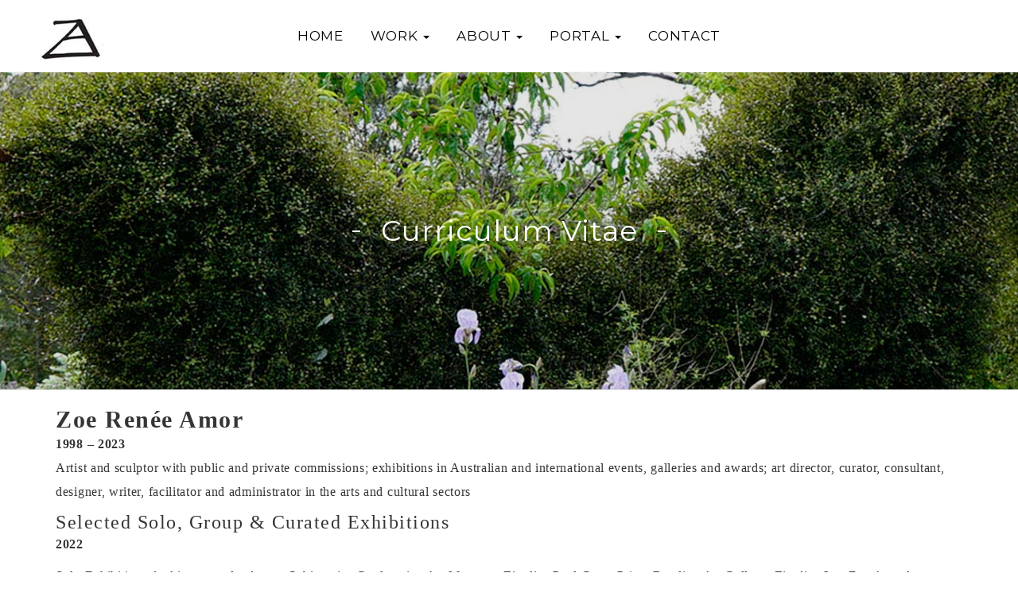

--- FILE ---
content_type: text/html; charset=UTF-8
request_url: https://zoeamor.com/curriculum-vitae/
body_size: 16028
content:
<!DOCTYPE html>
<html lang="en">
<head>
    <meta charset="UTF-8">
    <meta name="viewport" content="width=device-width, initial-scale=1">
    <link rel="shortcut icon" href="https://zoeamor.com/wp-content/uploads/2023/02/logo-horizontal4.jpg" type="image/x-icon">    <meta name='robots' content='index, follow, max-image-preview:large, max-snippet:-1, max-video-preview:-1' />

	<!-- This site is optimized with the Yoast SEO plugin v20.3 - https://yoast.com/wordpress/plugins/seo/ -->
	<title>Curriculum Vitae - Zoe Amor: Sculptor</title>
	<meta name="description" content="Zoe Amor&#039;s curriculum vitae" />
	<link rel="canonical" href="https://zoeamor.com/curriculum-vitae/" />
	<meta property="og:locale" content="en_US" />
	<meta property="og:type" content="article" />
	<meta property="og:title" content="Curriculum Vitae - Zoe Amor: Sculptor" />
	<meta property="og:description" content="Zoe Amor&#039;s curriculum vitae" />
	<meta property="og:url" content="https://zoeamor.com/curriculum-vitae/" />
	<meta property="og:site_name" content="Zoe Amor: Sculptor" />
	<meta property="article:modified_time" content="2024-08-22T05:22:58+00:00" />
	<meta name="twitter:label1" content="Est. reading time" />
	<meta name="twitter:data1" content="6 minutes" />
	<script type="application/ld+json" class="yoast-schema-graph">{"@context":"https://schema.org","@graph":[{"@type":"WebPage","@id":"https://zoeamor.com/curriculum-vitae/","url":"https://zoeamor.com/curriculum-vitae/","name":"Curriculum Vitae - Zoe Amor: Sculptor","isPartOf":{"@id":"https://zoeamor.com/#website"},"datePublished":"2015-09-29T05:13:25+00:00","dateModified":"2024-08-22T05:22:58+00:00","description":"Zoe Amor's curriculum vitae","inLanguage":"en","potentialAction":[{"@type":"ReadAction","target":["https://zoeamor.com/curriculum-vitae/"]}]},{"@type":"WebSite","@id":"https://zoeamor.com/#website","url":"https://zoeamor.com/","name":"Zoe Amor: Sculptor","description":"Sculpture. Design. Art","potentialAction":[{"@type":"SearchAction","target":{"@type":"EntryPoint","urlTemplate":"https://zoeamor.com/?s={search_term_string}"},"query-input":"required name=search_term_string"}],"inLanguage":"en"}]}</script>
	<!-- / Yoast SEO plugin. -->


<link rel='dns-prefetch' href='//fonts.googleapis.com' />
<link rel='preconnect' href='https://fonts.gstatic.com' crossorigin />
<link rel="alternate" type="application/rss+xml" title="Zoe Amor: Sculptor &raquo; Feed" href="https://zoeamor.com/feed/" />
<link rel="alternate" type="application/rss+xml" title="Zoe Amor: Sculptor &raquo; Comments Feed" href="https://zoeamor.com/comments/feed/" />
<link rel='stylesheet' id='visual-portfolio-css' href='https://zoeamor.com/wp-content/plugins/visual-portfolio/assets/css/main.min.css?ver=2.21.2' type='text/css' media='all' />
<link rel='stylesheet' id='fancybox-css' href='https://zoeamor.com/wp-content/plugins/visual-portfolio/assets/vendor/fancybox/dist/jquery.fancybox.min.css?ver=3.5.7' type='text/css' media='all' />
<link rel='stylesheet' id='visual-portfolio-popup-fancybox-css' href='https://zoeamor.com/wp-content/plugins/visual-portfolio/assets/css/popup-fancybox.min.css?ver=2.21.2' type='text/css' media='all' />
<style id='visual-portfolio-popup-fancybox-inline-css' type='text/css'>
.vp-fancybox .fancybox-bg { background-color: #1e1e1e; }
</style>
<link rel='stylesheet' id='wp-block-library-css' href='https://zoeamor.com/wp-includes/css/dist/block-library/style.min.css?ver=28424a202178204c341eeb1ecadc01e0' type='text/css' media='all' />
<link rel='stylesheet' id='wc-blocks-vendors-style-css' href='https://zoeamor.com/wp-content/plugins/woocommerce/packages/woocommerce-blocks/build/wc-blocks-vendors-style.css?ver=9.6.6' type='text/css' media='all' />
<link rel='stylesheet' id='wc-blocks-style-css' href='https://zoeamor.com/wp-content/plugins/woocommerce/packages/woocommerce-blocks/build/wc-blocks-style.css?ver=9.6.6' type='text/css' media='all' />
<link rel='stylesheet' id='classic-theme-styles-css' href='https://zoeamor.com/wp-includes/css/classic-themes.min.css?ver=1' type='text/css' media='all' />
<style id='global-styles-inline-css' type='text/css'>
body{--wp--preset--color--black: #000000;--wp--preset--color--cyan-bluish-gray: #abb8c3;--wp--preset--color--white: #ffffff;--wp--preset--color--pale-pink: #f78da7;--wp--preset--color--vivid-red: #cf2e2e;--wp--preset--color--luminous-vivid-orange: #ff6900;--wp--preset--color--luminous-vivid-amber: #fcb900;--wp--preset--color--light-green-cyan: #7bdcb5;--wp--preset--color--vivid-green-cyan: #00d084;--wp--preset--color--pale-cyan-blue: #8ed1fc;--wp--preset--color--vivid-cyan-blue: #0693e3;--wp--preset--color--vivid-purple: #9b51e0;--wp--preset--gradient--vivid-cyan-blue-to-vivid-purple: linear-gradient(135deg,rgba(6,147,227,1) 0%,rgb(155,81,224) 100%);--wp--preset--gradient--light-green-cyan-to-vivid-green-cyan: linear-gradient(135deg,rgb(122,220,180) 0%,rgb(0,208,130) 100%);--wp--preset--gradient--luminous-vivid-amber-to-luminous-vivid-orange: linear-gradient(135deg,rgba(252,185,0,1) 0%,rgba(255,105,0,1) 100%);--wp--preset--gradient--luminous-vivid-orange-to-vivid-red: linear-gradient(135deg,rgba(255,105,0,1) 0%,rgb(207,46,46) 100%);--wp--preset--gradient--very-light-gray-to-cyan-bluish-gray: linear-gradient(135deg,rgb(238,238,238) 0%,rgb(169,184,195) 100%);--wp--preset--gradient--cool-to-warm-spectrum: linear-gradient(135deg,rgb(74,234,220) 0%,rgb(151,120,209) 20%,rgb(207,42,186) 40%,rgb(238,44,130) 60%,rgb(251,105,98) 80%,rgb(254,248,76) 100%);--wp--preset--gradient--blush-light-purple: linear-gradient(135deg,rgb(255,206,236) 0%,rgb(152,150,240) 100%);--wp--preset--gradient--blush-bordeaux: linear-gradient(135deg,rgb(254,205,165) 0%,rgb(254,45,45) 50%,rgb(107,0,62) 100%);--wp--preset--gradient--luminous-dusk: linear-gradient(135deg,rgb(255,203,112) 0%,rgb(199,81,192) 50%,rgb(65,88,208) 100%);--wp--preset--gradient--pale-ocean: linear-gradient(135deg,rgb(255,245,203) 0%,rgb(182,227,212) 50%,rgb(51,167,181) 100%);--wp--preset--gradient--electric-grass: linear-gradient(135deg,rgb(202,248,128) 0%,rgb(113,206,126) 100%);--wp--preset--gradient--midnight: linear-gradient(135deg,rgb(2,3,129) 0%,rgb(40,116,252) 100%);--wp--preset--duotone--dark-grayscale: url('#wp-duotone-dark-grayscale');--wp--preset--duotone--grayscale: url('#wp-duotone-grayscale');--wp--preset--duotone--purple-yellow: url('#wp-duotone-purple-yellow');--wp--preset--duotone--blue-red: url('#wp-duotone-blue-red');--wp--preset--duotone--midnight: url('#wp-duotone-midnight');--wp--preset--duotone--magenta-yellow: url('#wp-duotone-magenta-yellow');--wp--preset--duotone--purple-green: url('#wp-duotone-purple-green');--wp--preset--duotone--blue-orange: url('#wp-duotone-blue-orange');--wp--preset--font-size--small: 13px;--wp--preset--font-size--medium: 20px;--wp--preset--font-size--large: 36px;--wp--preset--font-size--x-large: 42px;--wp--preset--spacing--20: 0.44rem;--wp--preset--spacing--30: 0.67rem;--wp--preset--spacing--40: 1rem;--wp--preset--spacing--50: 1.5rem;--wp--preset--spacing--60: 2.25rem;--wp--preset--spacing--70: 3.38rem;--wp--preset--spacing--80: 5.06rem;}:where(.is-layout-flex){gap: 0.5em;}body .is-layout-flow > .alignleft{float: left;margin-inline-start: 0;margin-inline-end: 2em;}body .is-layout-flow > .alignright{float: right;margin-inline-start: 2em;margin-inline-end: 0;}body .is-layout-flow > .aligncenter{margin-left: auto !important;margin-right: auto !important;}body .is-layout-constrained > .alignleft{float: left;margin-inline-start: 0;margin-inline-end: 2em;}body .is-layout-constrained > .alignright{float: right;margin-inline-start: 2em;margin-inline-end: 0;}body .is-layout-constrained > .aligncenter{margin-left: auto !important;margin-right: auto !important;}body .is-layout-constrained > :where(:not(.alignleft):not(.alignright):not(.alignfull)){max-width: var(--wp--style--global--content-size);margin-left: auto !important;margin-right: auto !important;}body .is-layout-constrained > .alignwide{max-width: var(--wp--style--global--wide-size);}body .is-layout-flex{display: flex;}body .is-layout-flex{flex-wrap: wrap;align-items: center;}body .is-layout-flex > *{margin: 0;}:where(.wp-block-columns.is-layout-flex){gap: 2em;}.has-black-color{color: var(--wp--preset--color--black) !important;}.has-cyan-bluish-gray-color{color: var(--wp--preset--color--cyan-bluish-gray) !important;}.has-white-color{color: var(--wp--preset--color--white) !important;}.has-pale-pink-color{color: var(--wp--preset--color--pale-pink) !important;}.has-vivid-red-color{color: var(--wp--preset--color--vivid-red) !important;}.has-luminous-vivid-orange-color{color: var(--wp--preset--color--luminous-vivid-orange) !important;}.has-luminous-vivid-amber-color{color: var(--wp--preset--color--luminous-vivid-amber) !important;}.has-light-green-cyan-color{color: var(--wp--preset--color--light-green-cyan) !important;}.has-vivid-green-cyan-color{color: var(--wp--preset--color--vivid-green-cyan) !important;}.has-pale-cyan-blue-color{color: var(--wp--preset--color--pale-cyan-blue) !important;}.has-vivid-cyan-blue-color{color: var(--wp--preset--color--vivid-cyan-blue) !important;}.has-vivid-purple-color{color: var(--wp--preset--color--vivid-purple) !important;}.has-black-background-color{background-color: var(--wp--preset--color--black) !important;}.has-cyan-bluish-gray-background-color{background-color: var(--wp--preset--color--cyan-bluish-gray) !important;}.has-white-background-color{background-color: var(--wp--preset--color--white) !important;}.has-pale-pink-background-color{background-color: var(--wp--preset--color--pale-pink) !important;}.has-vivid-red-background-color{background-color: var(--wp--preset--color--vivid-red) !important;}.has-luminous-vivid-orange-background-color{background-color: var(--wp--preset--color--luminous-vivid-orange) !important;}.has-luminous-vivid-amber-background-color{background-color: var(--wp--preset--color--luminous-vivid-amber) !important;}.has-light-green-cyan-background-color{background-color: var(--wp--preset--color--light-green-cyan) !important;}.has-vivid-green-cyan-background-color{background-color: var(--wp--preset--color--vivid-green-cyan) !important;}.has-pale-cyan-blue-background-color{background-color: var(--wp--preset--color--pale-cyan-blue) !important;}.has-vivid-cyan-blue-background-color{background-color: var(--wp--preset--color--vivid-cyan-blue) !important;}.has-vivid-purple-background-color{background-color: var(--wp--preset--color--vivid-purple) !important;}.has-black-border-color{border-color: var(--wp--preset--color--black) !important;}.has-cyan-bluish-gray-border-color{border-color: var(--wp--preset--color--cyan-bluish-gray) !important;}.has-white-border-color{border-color: var(--wp--preset--color--white) !important;}.has-pale-pink-border-color{border-color: var(--wp--preset--color--pale-pink) !important;}.has-vivid-red-border-color{border-color: var(--wp--preset--color--vivid-red) !important;}.has-luminous-vivid-orange-border-color{border-color: var(--wp--preset--color--luminous-vivid-orange) !important;}.has-luminous-vivid-amber-border-color{border-color: var(--wp--preset--color--luminous-vivid-amber) !important;}.has-light-green-cyan-border-color{border-color: var(--wp--preset--color--light-green-cyan) !important;}.has-vivid-green-cyan-border-color{border-color: var(--wp--preset--color--vivid-green-cyan) !important;}.has-pale-cyan-blue-border-color{border-color: var(--wp--preset--color--pale-cyan-blue) !important;}.has-vivid-cyan-blue-border-color{border-color: var(--wp--preset--color--vivid-cyan-blue) !important;}.has-vivid-purple-border-color{border-color: var(--wp--preset--color--vivid-purple) !important;}.has-vivid-cyan-blue-to-vivid-purple-gradient-background{background: var(--wp--preset--gradient--vivid-cyan-blue-to-vivid-purple) !important;}.has-light-green-cyan-to-vivid-green-cyan-gradient-background{background: var(--wp--preset--gradient--light-green-cyan-to-vivid-green-cyan) !important;}.has-luminous-vivid-amber-to-luminous-vivid-orange-gradient-background{background: var(--wp--preset--gradient--luminous-vivid-amber-to-luminous-vivid-orange) !important;}.has-luminous-vivid-orange-to-vivid-red-gradient-background{background: var(--wp--preset--gradient--luminous-vivid-orange-to-vivid-red) !important;}.has-very-light-gray-to-cyan-bluish-gray-gradient-background{background: var(--wp--preset--gradient--very-light-gray-to-cyan-bluish-gray) !important;}.has-cool-to-warm-spectrum-gradient-background{background: var(--wp--preset--gradient--cool-to-warm-spectrum) !important;}.has-blush-light-purple-gradient-background{background: var(--wp--preset--gradient--blush-light-purple) !important;}.has-blush-bordeaux-gradient-background{background: var(--wp--preset--gradient--blush-bordeaux) !important;}.has-luminous-dusk-gradient-background{background: var(--wp--preset--gradient--luminous-dusk) !important;}.has-pale-ocean-gradient-background{background: var(--wp--preset--gradient--pale-ocean) !important;}.has-electric-grass-gradient-background{background: var(--wp--preset--gradient--electric-grass) !important;}.has-midnight-gradient-background{background: var(--wp--preset--gradient--midnight) !important;}.has-small-font-size{font-size: var(--wp--preset--font-size--small) !important;}.has-medium-font-size{font-size: var(--wp--preset--font-size--medium) !important;}.has-large-font-size{font-size: var(--wp--preset--font-size--large) !important;}.has-x-large-font-size{font-size: var(--wp--preset--font-size--x-large) !important;}
.wp-block-navigation a:where(:not(.wp-element-button)){color: inherit;}
:where(.wp-block-columns.is-layout-flex){gap: 2em;}
.wp-block-pullquote{font-size: 1.5em;line-height: 1.6;}
</style>
<link rel='stylesheet' id='contact-form-7-css' href='https://zoeamor.com/wp-content/plugins/contact-form-7/includes/css/styles.css?ver=5.7.5.1' type='text/css' media='all' />
<link rel='stylesheet' id='wpa-css-css' href='https://zoeamor.com/wp-content/plugins/honeypot/includes/css/wpa.css?ver=2.2.02' type='text/css' media='all' />
<link rel='stylesheet' id='woocommerce-layout-css' href='https://zoeamor.com/wp-content/plugins/woocommerce/assets/css/woocommerce-layout.css?ver=7.5.1' type='text/css' media='all' />
<link rel='stylesheet' id='woocommerce-smallscreen-css' href='https://zoeamor.com/wp-content/plugins/woocommerce/assets/css/woocommerce-smallscreen.css?ver=7.5.1' type='text/css' media='only screen and (max-width: 768px)' />
<link rel='stylesheet' id='woocommerce-general-css' href='https://zoeamor.com/wp-content/plugins/woocommerce/assets/css/woocommerce.css?ver=7.5.1' type='text/css' media='all' />
<style id='woocommerce-inline-inline-css' type='text/css'>
.woocommerce form .form-row .required { visibility: visible; }
</style>
<link rel='stylesheet' id='bootstrap-css' href='https://zoeamor.com/wp-content/themes/artday/assets/plugins/bootstrap/css/bootstrap.min.css?ver=28424a202178204c341eeb1ecadc01e0' type='text/css' media='all' />
<link rel='stylesheet' id='font-awesome-css' href='https://zoeamor.com/wp-content/themes/artday/assets/plugins/font-awesome/css/font-awesome.min.css?ver=28424a202178204c341eeb1ecadc01e0' type='text/css' media='all' />
<link rel='stylesheet' id='owl-css' href='https://zoeamor.com/wp-content/themes/artday/assets/js/plugins/owl-carousel/owl.carousel.css?ver=28424a202178204c341eeb1ecadc01e0' type='text/css' media='all' />
<link rel='stylesheet' id='artday-style-css' href='https://zoeamor.com/wp-content/themes/artday-child/style.css?ver=28424a202178204c341eeb1ecadc01e0' type='text/css' media='all' />
<link rel='stylesheet' id='artday-dynamic-css' href='https://zoeamor.com/wp-content/themes/artday/assets/css/dynamic.php?ver=28424a202178204c341eeb1ecadc01e0' type='text/css' media='all' />
<link rel='stylesheet' id='artday-fonts-css' href='https://fonts.googleapis.com/css?family=PT+Serif%7CMontserrat&#038;subset=latin%2Clatin-ext' type='text/css' media='all' />
<link rel='stylesheet' id='new-royalslider-core-css-css' href='https://zoeamor.com/wp-content/plugins/new-royalslider/lib/royalslider/royalslider.css?ver=3.4.2' type='text/css' media='all' />
<link rel='stylesheet' id='rsUni-css-css' href='https://zoeamor.com/wp-content/plugins/new-royalslider/lib/royalslider/skins/universal/rs-universal.css?ver=3.4.2' type='text/css' media='all' />
<link rel='stylesheet' id='rsDefault-css-css' href='https://zoeamor.com/wp-content/plugins/new-royalslider/lib/royalslider/skins/default/rs-default.css?ver=3.4.2' type='text/css' media='all' />
<link rel='stylesheet' id='visible_nearby_zoom-css-css' href='https://zoeamor.com/wp-content/plugins/new-royalslider/lib/royalslider/templates-css/rs-visible-nearby-zoom.css?ver=3.4.2' type='text/css' media='all' />
<link rel='stylesheet' id='visible_nearby_simple-css-css' href='https://zoeamor.com/wp-content/plugins/new-royalslider/lib/royalslider/templates-css/rs-visible-nearby-simple.css?ver=3.4.2' type='text/css' media='all' />
<link rel='stylesheet' id='js_composer_front-css' href='https://zoeamor.com/wp-content/plugins/js_composer/assets/css/js_composer.min.css?ver=7.8' type='text/css' media='all' />
<link rel='stylesheet' id='js_composer_custom_css-css' href='//zoeamor.com/wp-content/uploads/js_composer/custom.css?ver=7.8' type='text/css' media='all' />
<link rel='stylesheet' id='wp-my-instagram-css' href='https://zoeamor.com/wp-content/plugins/woss-shortcodes/includes/instagram/css/style.css?ver=1.0' type='text/css' media='all' />
<link rel="preload" as="style" href="https://fonts.googleapis.com/css?family=PT%20Serif%7CMontserrat&#038;display=swap&#038;ver=1723779664" /><link rel="stylesheet" href="https://fonts.googleapis.com/css?family=PT%20Serif%7CMontserrat&#038;display=swap&#038;ver=1723779664" media="print" onload="this.media='all'"><noscript><link rel="stylesheet" href="https://fonts.googleapis.com/css?family=PT%20Serif%7CMontserrat&#038;display=swap&#038;ver=1723779664" /></noscript><script type='text/javascript' id='jquery-core-js-extra'>
/* <![CDATA[ */
var woss_data = {"woss_template_directory_uri":"https:\/\/zoeamor.com\/wp-content\/themes\/artday"};
/* ]]> */
</script>
<script type='text/javascript' src='https://zoeamor.com/wp-includes/js/jquery/jquery.min.js?ver=3.6.1' id='jquery-core-js'></script>
<script type='text/javascript' src='https://zoeamor.com/wp-includes/js/jquery/jquery-migrate.min.js?ver=3.3.2' id='jquery-migrate-js'></script>
<script type='text/javascript' src='https://zoeamor.com/wp-content/plugins/woocommerce/assets/js/jquery-blockui/jquery.blockUI.min.js?ver=2.7.0-wc.7.5.1' id='jquery-blockui-js'></script>
<script type='text/javascript' id='wc-add-to-cart-js-extra'>
/* <![CDATA[ */
var wc_add_to_cart_params = {"ajax_url":"\/wp-admin\/admin-ajax.php","wc_ajax_url":"\/?wc-ajax=%%endpoint%%","i18n_view_cart":"View cart","cart_url":"https:\/\/zoeamor.com\/cart\/","is_cart":"","cart_redirect_after_add":"no"};
/* ]]> */
</script>
<script type='text/javascript' src='https://zoeamor.com/wp-content/plugins/woocommerce/assets/js/frontend/add-to-cart.min.js?ver=7.5.1' id='wc-add-to-cart-js'></script>
<script type='text/javascript' src='https://zoeamor.com/wp-content/plugins/js_composer/assets/js/vendors/woocommerce-add-to-cart.js?ver=7.8' id='vc_woocommerce-add-to-cart-js-js'></script>
<script></script><link rel="https://api.w.org/" href="https://zoeamor.com/wp-json/" /><link rel="alternate" type="application/json" href="https://zoeamor.com/wp-json/wp/v2/pages/852" /><link rel="EditURI" type="application/rsd+xml" title="RSD" href="https://zoeamor.com/xmlrpc.php?rsd" />
<link rel="wlwmanifest" type="application/wlwmanifest+xml" href="https://zoeamor.com/wp-includes/wlwmanifest.xml" />

<link rel='shortlink' href='https://zoeamor.com/?p=852' />
<link rel="alternate" type="application/json+oembed" href="https://zoeamor.com/wp-json/oembed/1.0/embed?url=https%3A%2F%2Fzoeamor.com%2Fcurriculum-vitae%2F" />
<link rel="alternate" type="text/xml+oembed" href="https://zoeamor.com/wp-json/oembed/1.0/embed?url=https%3A%2F%2Fzoeamor.com%2Fcurriculum-vitae%2F&#038;format=xml" />
<meta name="generator" content="Redux 4.4.18" /><script type='text/javascript'>
/* <![CDATA[ */
var VPData = {"__":{"couldnt_retrieve_vp":"Couldn't retrieve Visual Portfolio ID.","pswp_close":"Close (Esc)","pswp_share":"Share","pswp_fs":"Toggle fullscreen","pswp_zoom":"Zoom in\/out","pswp_prev":"Previous (arrow left)","pswp_next":"Next (arrow right)","pswp_share_fb":"Share on Facebook","pswp_share_tw":"Tweet","pswp_share_pin":"Pin it","fancybox_close":"Close","fancybox_next":"Next","fancybox_prev":"Previous","fancybox_error":"The requested content cannot be loaded. <br \/> Please try again later.","fancybox_play_start":"Start slideshow","fancybox_play_stop":"Pause slideshow","fancybox_full_screen":"Full screen","fancybox_thumbs":"Thumbnails","fancybox_download":"Download","fancybox_share":"Share","fancybox_zoom":"Zoom"},"settingsPopupGallery":{"enable_on_wordpress_images":true,"vendor":"fancybox","deep_linking":false,"deep_linking_url_to_share_images":false,"show_arrows":true,"show_counter":true,"show_zoom_button":true,"show_fullscreen_button":true,"show_share_button":true,"show_close_button":true,"show_thumbs":true,"show_download_button":false,"show_slideshow":false,"click_to_zoom":true},"screenSizes":[320,576,768,992,1200]};
/* ]]> */
</script>
        <noscript>
            <style type="text/css">
                .vp-portfolio__preloader-wrap{display:none}.vp-portfolio__items-wrap,.vp-portfolio__filter-wrap,.vp-portfolio__sort-wrap,.vp-portfolio__pagination-wrap{visibility:visible;opacity:1}.vp-portfolio__item .vp-portfolio__item-img noscript+img{display:none}.vp-portfolio__thumbnails-wrap{display:none}            </style>
        </noscript>
        <script type="text/javascript">
(function(url){
	if(/(?:Chrome\/26\.0\.1410\.63 Safari\/537\.31|WordfenceTestMonBot)/.test(navigator.userAgent)){ return; }
	var addEvent = function(evt, handler) {
		if (window.addEventListener) {
			document.addEventListener(evt, handler, false);
		} else if (window.attachEvent) {
			document.attachEvent('on' + evt, handler);
		}
	};
	var removeEvent = function(evt, handler) {
		if (window.removeEventListener) {
			document.removeEventListener(evt, handler, false);
		} else if (window.detachEvent) {
			document.detachEvent('on' + evt, handler);
		}
	};
	var evts = 'contextmenu dblclick drag dragend dragenter dragleave dragover dragstart drop keydown keypress keyup mousedown mousemove mouseout mouseover mouseup mousewheel scroll'.split(' ');
	var logHuman = function() {
		if (window.wfLogHumanRan) { return; }
		window.wfLogHumanRan = true;
		var wfscr = document.createElement('script');
		wfscr.type = 'text/javascript';
		wfscr.async = true;
		wfscr.src = url + '&r=' + Math.random();
		(document.getElementsByTagName('head')[0]||document.getElementsByTagName('body')[0]).appendChild(wfscr);
		for (var i = 0; i < evts.length; i++) {
			removeEvent(evts[i], logHuman);
		}
	};
	for (var i = 0; i < evts.length; i++) {
		addEvent(evts[i], logHuman);
	}
})('//zoeamor.com/?wordfence_lh=1&hid=5B1C1165C7171D2AB458FFB4EBB5895D');
</script>	<noscript><style>.woocommerce-product-gallery{ opacity: 1 !important; }</style></noscript>
	<meta name="generator" content="Powered by WPBakery Page Builder - drag and drop page builder for WordPress."/>
        <style type="text/css">
            /* If html does not have either class, do not show lazy loaded images. */
            html:not(.vp-lazyload-enabled):not(.js) .vp-lazyload {
                display: none;
            }
        </style>
        <script>
            document.documentElement.classList.add(
                'vp-lazyload-enabled'
            );
        </script>
        <meta name="generator" content="Powered by Slider Revolution 6.5.15 - responsive, Mobile-Friendly Slider Plugin for WordPress with comfortable drag and drop interface." />
<script>function setREVStartSize(e){
			//window.requestAnimationFrame(function() {
				window.RSIW = window.RSIW===undefined ? window.innerWidth : window.RSIW;
				window.RSIH = window.RSIH===undefined ? window.innerHeight : window.RSIH;
				try {
					var pw = document.getElementById(e.c).parentNode.offsetWidth,
						newh;
					pw = pw===0 || isNaN(pw) ? window.RSIW : pw;
					e.tabw = e.tabw===undefined ? 0 : parseInt(e.tabw);
					e.thumbw = e.thumbw===undefined ? 0 : parseInt(e.thumbw);
					e.tabh = e.tabh===undefined ? 0 : parseInt(e.tabh);
					e.thumbh = e.thumbh===undefined ? 0 : parseInt(e.thumbh);
					e.tabhide = e.tabhide===undefined ? 0 : parseInt(e.tabhide);
					e.thumbhide = e.thumbhide===undefined ? 0 : parseInt(e.thumbhide);
					e.mh = e.mh===undefined || e.mh=="" || e.mh==="auto" ? 0 : parseInt(e.mh,0);
					if(e.layout==="fullscreen" || e.l==="fullscreen")
						newh = Math.max(e.mh,window.RSIH);
					else{
						e.gw = Array.isArray(e.gw) ? e.gw : [e.gw];
						for (var i in e.rl) if (e.gw[i]===undefined || e.gw[i]===0) e.gw[i] = e.gw[i-1];
						e.gh = e.el===undefined || e.el==="" || (Array.isArray(e.el) && e.el.length==0)? e.gh : e.el;
						e.gh = Array.isArray(e.gh) ? e.gh : [e.gh];
						for (var i in e.rl) if (e.gh[i]===undefined || e.gh[i]===0) e.gh[i] = e.gh[i-1];
											
						var nl = new Array(e.rl.length),
							ix = 0,
							sl;
						e.tabw = e.tabhide>=pw ? 0 : e.tabw;
						e.thumbw = e.thumbhide>=pw ? 0 : e.thumbw;
						e.tabh = e.tabhide>=pw ? 0 : e.tabh;
						e.thumbh = e.thumbhide>=pw ? 0 : e.thumbh;
						for (var i in e.rl) nl[i] = e.rl[i]<window.RSIW ? 0 : e.rl[i];
						sl = nl[0];
						for (var i in nl) if (sl>nl[i] && nl[i]>0) { sl = nl[i]; ix=i;}
						var m = pw>(e.gw[ix]+e.tabw+e.thumbw) ? 1 : (pw-(e.tabw+e.thumbw)) / (e.gw[ix]);
						newh =  (e.gh[ix] * m) + (e.tabh + e.thumbh);
					}
					var el = document.getElementById(e.c);
					if (el!==null && el) el.style.height = newh+"px";
					el = document.getElementById(e.c+"_wrapper");
					if (el!==null && el) {
						el.style.height = newh+"px";
						el.style.display = "block";
					}
				} catch(e){
					console.log("Failure at Presize of Slider:" + e)
				}
			//});
		  };</script>
		<style type="text/css" id="wp-custom-css">
			.ws-header-fourth .navbar-brand > img {

    max-height: 300px;

}

.ws-header-fourth .navbar-default {
  background-color: #ffffff;
  border: none;
  border-radius: 0;
  min-height: 80px;
  margin: 0;
  padding: 0;
}

.vp-portfolio  {
  box-sizing: inherit;
  font-family: montserrat;
}

.ws-journal-single-tags ul li.ws-share-icons {
  display: none;
  margin-bottom: 6px;
}

 .ws-journal-single-tags {
display: none;
}

.vc_btn3.vc_btn3-size-lg {

    color: #fff;
  background-color: #262626;
  text-transform: uppercase;
  font-family: "raleway";
	font-size: 12pt;
	font-weight: 700;
}

.page-id-1001 .ws-overlay-call {

  background-color: rgba(0, 0, 0, .4);

}

.vc_btn3.vc_btn3-color-default, .vc_btn3.vc_btn3-color-default.vc_btn3-style-flat {
  color: #fff;
  background-color: #262626;
  text-transform: uppercase;
  font-family: "raleway";
	font-size: 12pt;
	font-weight: 700;
}

.vc_btn3.vc_btn3-size-md {
  font-size: 12px;
  padding-top: 14px;
  padding-bottom: 14px;
  padding-left: 20px;
  padding-right: 20px;
  font-weight: 700;
}

.ws-header-fourth .navbar-nav > li > a {

  font-size: 17px;
	font-weight: 200;
	padding: 10px 17px;

}

h3.ws-heading {
  font-size: 26px;
  letter-spacing: 1px;
  font-weight: 300;
  color: #353535;
}

.ws-parallax-holder h2 {
  color: #fff;
  font-size: 32px;
  font-weight: 300;
  letter-spacing: 1px;
}

.ws-footer h3 {
  color: #fff;
  text-transform: uppercase;
  letter-spacing: 1px;
  font-weight: 300;
  font-size: 14px;
}

.ws-category-box h1, .ws-category-box h2, .ws-category-box h3, .ws-category-box h4, .ws-category-box h5, .ws-category-box h6 {
  font-weight: 300;
  color: #353535;
  text-transform: uppercase;
  letter-spacing: 1px;
  margin-bottom: 30px;
}

.wpb_content_element {
  margin-bottom: 0 !important;
  font-family: "Roboto";
  font-weight: 200;
}

.wpb_content_element {
  margin-bottom: 35px;
  font-weight: 200;
}

.ws-subscribe-content h3 {
  font-size: 22px;
  font-weight: 300;
  letter-spacing: 1px;
  color: #353535;
}

.h1, .h2, .h3, .h4, .h5, .h6, h1, h2, h3, h4, h5, h6 {
  font-family: inherit;
  font-weight: 300;
  line-height: 1.1;
  color: inherit;
}

.ws-parallax-header .ws-parallax-holder h1 {
font-weight: 300;
}

.ws-contact-info h2 {
font-weight: 300;
}

label {
  display: inline-block;
  max-width: 100%;
  margin-bottom: 5px;
  font-weight: 200;
}

.navbar-brand > img {
 
	max-width: 150%;
}

.ws-header-fourth .dropdown-menu > li > a {

  font-weight: 200;

}

.vp-portfolio__items-style-fade .vp-portfolio__item-meta > :last-child {
  margin-bottom: -10px;
}

.vp-portfolio__items-style-fade .vp-portfolio__item-meta-title {
  margin-right: 0;
  margin-left: 0;
  font-size: 14px;
  color: inherit;
	font-family: "Roboto";
}

.vp-filter__style-minimal .vp-filter__item a {
  outline: none;
  box-shadow: none;
  font-weight: 200;
font-family: "Roboto";
}

.page-id-1155 .ws-subscribe-section {
display: none;
}

.page-id-1447 .ws-subscribe-section {
display: none;
}

.page-id-1304 .ws-subscribe-section {
display: none;
}

.page-id-1188 .ws-subscribe-section {
display: none;
}

.page-id-1269 .ws-subscribe-section {
display: none;
}

.page-id-2 .ws-subscribe-section {
display: none;
}

.ws-footer li {
  font-size: 12px;
  font-weight: 400;
  letter-spacing: 1px;
  text-transform: uppercase;
  margin-top: 12px;
}

.vp-portfolio__items-style-fade .vp-portfolio__item-meta-excerpt > div {
  margin-right: 0;
  margin-left: 0;
  font-size: 14px;
  color: inherit;
	font-family: "Roboto";
}

.ws-header-cart {
  position: fixed;
  top: 0;
  right: 50px;
  display: none;
}

.ws-parallax-header {
  position: relative;
  min-height: 400px;
  background: transparent;
}

.ws-page-container {
  padding-top: 20px;
  padding-bottom: 20px;
}

/*

@media (max-width: 767px) { 
      .navbar-nav .open .dropdown-menu .dropdown-header, .navbar-nav .open .dropdown-menu > li > a {
        padding: 5px 15px 5px 15px;
      }
            .ws-header-transparent .navbar-collapse {
                  margin-left: 0;
                  padding-left: 0;
            }
            .navbar-collapse.collapse.in {
        display: block !important;
        width: 100%;
        left: -59px;
      }
}

/* Scott 

@media (max-width: 767px) {
.navbar-nav .open .dropdown-menu .dropdown-header, .navbar-nav .open .dropdown-menu > li > a {
  padding: 5px 15px 5px 15px;
}
	.ws-header-transparent .navbar-collapse {
		margin-left: 0;
		padding-left: 0;
	}
	.navbar-collapse.collapse.in, #bs-example-navbar-collapse-1 {
  display: block !important;
  width: 100% !important;

}
}
*/		</style>
		<noscript><style> .wpb_animate_when_almost_visible { opacity: 1; }</style></noscript></head>
<body class="page-template page-template-template-page page-template-template-page-php page page-id-852 theme-artday woocommerce-no-js wpb-js-composer js-comp-ver-7.8 vc_responsive">
<svg xmlns="http://www.w3.org/2000/svg" viewBox="0 0 0 0" width="0" height="0" focusable="false" role="none" style="visibility: hidden; position: absolute; left: -9999px; overflow: hidden;" ><defs><filter id="wp-duotone-dark-grayscale"><feColorMatrix color-interpolation-filters="sRGB" type="matrix" values=" .299 .587 .114 0 0 .299 .587 .114 0 0 .299 .587 .114 0 0 .299 .587 .114 0 0 " /><feComponentTransfer color-interpolation-filters="sRGB" ><feFuncR type="table" tableValues="0 0.49803921568627" /><feFuncG type="table" tableValues="0 0.49803921568627" /><feFuncB type="table" tableValues="0 0.49803921568627" /><feFuncA type="table" tableValues="1 1" /></feComponentTransfer><feComposite in2="SourceGraphic" operator="in" /></filter></defs></svg><svg xmlns="http://www.w3.org/2000/svg" viewBox="0 0 0 0" width="0" height="0" focusable="false" role="none" style="visibility: hidden; position: absolute; left: -9999px; overflow: hidden;" ><defs><filter id="wp-duotone-grayscale"><feColorMatrix color-interpolation-filters="sRGB" type="matrix" values=" .299 .587 .114 0 0 .299 .587 .114 0 0 .299 .587 .114 0 0 .299 .587 .114 0 0 " /><feComponentTransfer color-interpolation-filters="sRGB" ><feFuncR type="table" tableValues="0 1" /><feFuncG type="table" tableValues="0 1" /><feFuncB type="table" tableValues="0 1" /><feFuncA type="table" tableValues="1 1" /></feComponentTransfer><feComposite in2="SourceGraphic" operator="in" /></filter></defs></svg><svg xmlns="http://www.w3.org/2000/svg" viewBox="0 0 0 0" width="0" height="0" focusable="false" role="none" style="visibility: hidden; position: absolute; left: -9999px; overflow: hidden;" ><defs><filter id="wp-duotone-purple-yellow"><feColorMatrix color-interpolation-filters="sRGB" type="matrix" values=" .299 .587 .114 0 0 .299 .587 .114 0 0 .299 .587 .114 0 0 .299 .587 .114 0 0 " /><feComponentTransfer color-interpolation-filters="sRGB" ><feFuncR type="table" tableValues="0.54901960784314 0.98823529411765" /><feFuncG type="table" tableValues="0 1" /><feFuncB type="table" tableValues="0.71764705882353 0.25490196078431" /><feFuncA type="table" tableValues="1 1" /></feComponentTransfer><feComposite in2="SourceGraphic" operator="in" /></filter></defs></svg><svg xmlns="http://www.w3.org/2000/svg" viewBox="0 0 0 0" width="0" height="0" focusable="false" role="none" style="visibility: hidden; position: absolute; left: -9999px; overflow: hidden;" ><defs><filter id="wp-duotone-blue-red"><feColorMatrix color-interpolation-filters="sRGB" type="matrix" values=" .299 .587 .114 0 0 .299 .587 .114 0 0 .299 .587 .114 0 0 .299 .587 .114 0 0 " /><feComponentTransfer color-interpolation-filters="sRGB" ><feFuncR type="table" tableValues="0 1" /><feFuncG type="table" tableValues="0 0.27843137254902" /><feFuncB type="table" tableValues="0.5921568627451 0.27843137254902" /><feFuncA type="table" tableValues="1 1" /></feComponentTransfer><feComposite in2="SourceGraphic" operator="in" /></filter></defs></svg><svg xmlns="http://www.w3.org/2000/svg" viewBox="0 0 0 0" width="0" height="0" focusable="false" role="none" style="visibility: hidden; position: absolute; left: -9999px; overflow: hidden;" ><defs><filter id="wp-duotone-midnight"><feColorMatrix color-interpolation-filters="sRGB" type="matrix" values=" .299 .587 .114 0 0 .299 .587 .114 0 0 .299 .587 .114 0 0 .299 .587 .114 0 0 " /><feComponentTransfer color-interpolation-filters="sRGB" ><feFuncR type="table" tableValues="0 0" /><feFuncG type="table" tableValues="0 0.64705882352941" /><feFuncB type="table" tableValues="0 1" /><feFuncA type="table" tableValues="1 1" /></feComponentTransfer><feComposite in2="SourceGraphic" operator="in" /></filter></defs></svg><svg xmlns="http://www.w3.org/2000/svg" viewBox="0 0 0 0" width="0" height="0" focusable="false" role="none" style="visibility: hidden; position: absolute; left: -9999px; overflow: hidden;" ><defs><filter id="wp-duotone-magenta-yellow"><feColorMatrix color-interpolation-filters="sRGB" type="matrix" values=" .299 .587 .114 0 0 .299 .587 .114 0 0 .299 .587 .114 0 0 .299 .587 .114 0 0 " /><feComponentTransfer color-interpolation-filters="sRGB" ><feFuncR type="table" tableValues="0.78039215686275 1" /><feFuncG type="table" tableValues="0 0.94901960784314" /><feFuncB type="table" tableValues="0.35294117647059 0.47058823529412" /><feFuncA type="table" tableValues="1 1" /></feComponentTransfer><feComposite in2="SourceGraphic" operator="in" /></filter></defs></svg><svg xmlns="http://www.w3.org/2000/svg" viewBox="0 0 0 0" width="0" height="0" focusable="false" role="none" style="visibility: hidden; position: absolute; left: -9999px; overflow: hidden;" ><defs><filter id="wp-duotone-purple-green"><feColorMatrix color-interpolation-filters="sRGB" type="matrix" values=" .299 .587 .114 0 0 .299 .587 .114 0 0 .299 .587 .114 0 0 .299 .587 .114 0 0 " /><feComponentTransfer color-interpolation-filters="sRGB" ><feFuncR type="table" tableValues="0.65098039215686 0.40392156862745" /><feFuncG type="table" tableValues="0 1" /><feFuncB type="table" tableValues="0.44705882352941 0.4" /><feFuncA type="table" tableValues="1 1" /></feComponentTransfer><feComposite in2="SourceGraphic" operator="in" /></filter></defs></svg><svg xmlns="http://www.w3.org/2000/svg" viewBox="0 0 0 0" width="0" height="0" focusable="false" role="none" style="visibility: hidden; position: absolute; left: -9999px; overflow: hidden;" ><defs><filter id="wp-duotone-blue-orange"><feColorMatrix color-interpolation-filters="sRGB" type="matrix" values=" .299 .587 .114 0 0 .299 .587 .114 0 0 .299 .587 .114 0 0 .299 .587 .114 0 0 " /><feComponentTransfer color-interpolation-filters="sRGB" ><feFuncR type="table" tableValues="0.098039215686275 1" /><feFuncG type="table" tableValues="0 0.66274509803922" /><feFuncB type="table" tableValues="0.84705882352941 0.41960784313725" /><feFuncA type="table" tableValues="1 1" /></feComponentTransfer><feComposite in2="SourceGraphic" operator="in" /></filter></defs></svg>
<a class="skip-link screen-reader-text" href="#content">Skip to content</a>





    <!-- Header Start -->
    <header class="ws-header ws-header-fourth ws-header-static">

      <!-- Desktop Nav -->
      <nav class="navbar navbar-default">
        <div class="container-fluid ws-container-fluid">

          <div class="navbar-header">
              <button type="button" class="navbar-toggle collapsed" data-toggle="collapse" data-target="#bs-example-navbar-collapse-1" aria-expanded="false">
                  <span class="sr-only">Toggle navigation</span>
                  <span class="icon-bar"></span>
                  <span class="icon-bar"></span>
                  <span class="icon-bar"></span>
              </button>
          </div>

          <!-- Logo -->
          <div class="col-sm-1">
            <a class="navbar-brand" href="https://zoeamor.com/">
              				<img src="https://zoeamor.com/wp-content/uploads/2023/02/logo-horizontal4.jpg" alt="Zoe Amor: Sculptor">            </a>
          </div>

          <!-- Collect the nav links, forms, and other content for toggling -->
          <div class="col-sm-10">
            <div class="collapse navbar-collapse" id="bs-example-navbar-collapse-1">
              <div class="menu-main-menu-container"><ul id="menu-main-menu" class="nav navbar-nav"><li id="menu-item-1018" class="menu-item menu-item-type-post_type menu-item-object-page menu-item-home menu-item-1018"><a data-hover="dropdown" data-animations="fadeIn" title="Home" href="https://zoeamor.com/">Home</a></li>
<li id="menu-item-1075" class="menu-item menu-item-type-post_type menu-item-object-page menu-item-has-children menu-item-1075 dropdown"><a data-hover="dropdown" data-animations="fadeIn" title="Work" href="#" data-toggle="dropdown" class="dropdown-toggle" aria-haspopup="true">Work <span class="caret"></span></a>
<ul role="menu" class=" dropdown-menu">
	<li id="menu-item-1268" class="menu-item menu-item-type-post_type menu-item-object-page menu-item-1268"><a data-hover="dropdown" data-animations="fadeIn" title="Sculpture" href="https://zoeamor.com/sculpture/">Sculpture</a></li>
	<li id="menu-item-1276" class="menu-item menu-item-type-post_type menu-item-object-page menu-item-1276"><a data-hover="dropdown" data-animations="fadeIn" title="Works on Paper" href="https://zoeamor.com/works-on-paper/">Works on Paper</a></li>
	<li id="menu-item-1306" class="menu-item menu-item-type-post_type menu-item-object-page menu-item-1306"><a data-hover="dropdown" data-animations="fadeIn" title="Paintings" href="https://zoeamor.com/paintings/">Paintings</a></li>
	<li id="menu-item-1617" class="menu-item menu-item-type-post_type menu-item-object-page menu-item-1617"><a data-hover="dropdown" data-animations="fadeIn" title="Prints" href="https://zoeamor.com/prints/">Prints</a></li>
</ul>
</li>
<li id="menu-item-1551" class="menu-item menu-item-type-custom menu-item-object-custom current-menu-ancestor current-menu-parent menu-item-has-children menu-item-1551 dropdown"><a data-hover="dropdown" data-animations="fadeIn" title="About" href="#" data-toggle="dropdown" class="dropdown-toggle" aria-haspopup="true">About <span class="caret"></span></a>
<ul role="menu" class=" dropdown-menu">
	<li id="menu-item-1011" class="menu-item menu-item-type-custom menu-item-object-custom menu-item-1011"><a data-hover="dropdown" data-animations="fadeIn" title="About Zoe" href="https://zoeamor.com/about/">About Zoe</a></li>
	<li id="menu-item-1525" class="menu-item menu-item-type-post_type menu-item-object-page current-menu-item page_item page-item-852 current_page_item menu-item-1525 active"><a data-hover="dropdown" data-animations="fadeIn" title="Curriculum Vitae" href="https://zoeamor.com/curriculum-vitae/">Curriculum Vitae</a></li>
	<li id="menu-item-1532" class="menu-item menu-item-type-post_type menu-item-object-page menu-item-1532"><a data-hover="dropdown" data-animations="fadeIn" title="Interviews" href="https://zoeamor.com/interviews/">Interviews</a></li>
</ul>
</li>
<li id="menu-item-1969" class="menu-item menu-item-type-post_type menu-item-object-page menu-item-has-children menu-item-1969 dropdown"><a data-hover="dropdown" data-animations="fadeIn" title="Portal" href="#" data-toggle="dropdown" class="dropdown-toggle" aria-haspopup="true">Portal <span class="caret"></span></a>
<ul role="menu" class=" dropdown-menu">
	<li id="menu-item-1895" class="menu-item menu-item-type-post_type menu-item-object-page menu-item-1895"><a data-hover="dropdown" data-animations="fadeIn" title="An Artist’s View of Sicily" href="https://zoeamor.com/an-artists-view/">An Artist’s View of Sicily</a></li>
	<li id="menu-item-1970" class="menu-item menu-item-type-post_type menu-item-object-page menu-item-1970"><a data-hover="dropdown" data-animations="fadeIn" title="Portal Studio" href="https://zoeamor.com/portal-studio/">Portal Studio</a></li>
</ul>
</li>
<li id="menu-item-1010" class="menu-item menu-item-type-post_type menu-item-object-page menu-item-1010"><a data-hover="dropdown" data-animations="fadeIn" title="Contact" href="https://zoeamor.com/contact-zoe-amor/">Contact</a></li>
</ul></div>            </div>
          </div>

		   
			  <!-- Cart -->
			  <div class="col-sm-1">
				<div class="ws-header-cart">
				  				  <a href="https://zoeamor.com/cart/">Cart(0)</a>
				</div>
			  </div>
		  
        </div>
      </nav>
    </header>
    <!-- End Header -->

	<!-- Page Parallax Header -->
	<div class="ws-parallax-header parallax-window" data-parallax="scroll" data-image-src="https://zoeamor.com/wp-content/uploads/2023/02/CVheader2.jpg">        
		<div class="ws-overlay">            
			<div class="ws-parallax-caption">                
				<div class="ws-parallax-holder">
					<h1>Curriculum Vitae</h1>                        
				</div>
			</div>
		</div>            
	</div>            
	<!-- End Page Parallax Header -->

<!-- Container Start -->
<div class="container ws-page-container">

	<!-- Row Start -->
	<div class="row">

		<div class="col-sm-12">				
			
				
<article id="post-852" class="post-852 page type-page status-publish hentry">	
	<div class="wpb-content-wrapper"><div class="vc_row wpb_row vc_row-fluid"><div class="wpb_column vc_column_container vc_col-sm-12"><div class="vc_column-inner"><div class="wpb_wrapper">
	<div class="wpb_text_column wpb_content_element" >
		<div class="wpb_wrapper">
			<h2><strong>Zoe Renée Amor</strong></h2>
<p><strong>1998 &#8211; 2023</strong><br />
Artist and sculptor with public and private commissions; exhibitions in Australian and international events, galleries and awards; art director, curator, consultant, designer, writer, facilitator and administrator in the arts and cultural sectors</p>
<div class="wpb_text_column wpb_content_element">
<div class="wpb_wrapper">
<h3></h3>
<h3>Selected Solo, Group &amp; Curated Exhibitions</h3>
<p><strong>2022</strong></p>
<p>Solo Exhibition, <em>Architecture of a dream,</em> Orbit series Castlemaine Art Museum; <em>Finalist, </em>Paul Guest Prize, Bendigo Art Gallery; <em>Finalist, </em>Len Fox Award, Castlemaine Art Museum; <em>Gothic to Sublime, </em>Cascade Art Gallery, Goldfields Gothic – Festival of Dark Ideas, Maldon</p>
<p><em>Portal ~ Studio Gallery House </em>and<em> Granite Girls, </em>Arts Open 2022 Open Studios, Chewton and Castlemaine</p>
<p><strong>2020 – 2021 </strong><br />
<em>Finalist, </em>Paul Guest Prize, Bendigo Art Gallery; Rick Amor Drawing Award, McClelland Sculpture Park + Gallery, Langwarrin<br />
<em>The Renaissance Sculpture Exhibition,</em> Art in the Vines, Hanging Rock Winery</p>
<p><strong>2020</strong><br />
<em>Upwelling,</em> Curated by Brodie Ellis and Mark Anstey, Lot 19 Artspace, Arts Open Castlemaine</p>
<p><strong>2018</strong><br />
<em>Spring Sculpture Prize, </em>Lot19 Gallery and Artspace, Castlemaine</p>
<p><strong>2017</strong><br />
<em>Architecture of a dream: research from Antarctica with Dr Jessica Reeves</em>, Mount of Alex Bookshop, Castlemaine State Festival</p>
<p><strong>2016</strong><br />
Toorak Village Festival of Sculpture, Toorak; Arts Open Festival, Shed 5 [Open Studio] The Mill, Castlemaine</p>
<p><strong>2015</strong><br />
<em>Collectors Pop Up Exhibition</em>, Louise Smith Fine Art, Castlemaine State Festival, Castlemaine<br />
Curator, <em>Future Hindsight&gt;Respond to This</em>, Lot19 Artspace, Associated event, Castlemaine State Festival</p>
<p><strong>2014</strong><br />
<em>Play</em>, Lot19 Gallery &amp; Artspace, Castlemaine<br />
Curator, <em>Spring Sculpture Prize</em>, Lot19 Gallery &amp; Artspace, Castlemaine<br />
<em>Flower</em>, Yarra Sculpture Gallery, Abbotsford, Melbourne<br />
<em>The Tree Show</em>, The Central Victorian Art Gallery, Maryborough</p>
<p><strong>2013</strong><br />
<em>Finalist</em>, Woollahra Small Sculpture Award, Sydney;<br />
Curator<em>, We Are Made of Star Stuff</em>, Lot19 Artspace, CSF Event</p>
<p><strong>2012</strong><br />
<em>Finalist</em>, McClelland Sculpture Survey &amp; Award 2012, Langwarrin<br />
Solo exhibition,<em> Cross Pollination – Life on Earth</em>, MARS Gallery, Port Melbourne</p>
<p><strong>2011 </strong><br />
Solo exhibition, <em>Life on Earth, </em>MARS Gallery, Port Melbourne; Artist/Curator, <em>Cause and Effect, </em>CSF Associated event, Lot19 Artspace; Artist/Curator, <em>Summer Salon</em>, <em>Spring Sculpture Prize,</em> <em>Winter Salon, </em>Lot19 Artspace, Castlemaine</p>
<p><strong>2010 </strong><br />
<em>Finalist, </em>Montalto Sculpture Prize, Red Hill South; <em>Flock,</em> MARS Gallery, Port Melbourne; Artist and Curator, <em>Autumn Salon</em>, <em>Winter Salon,</em> Lot19 Artspace, Castlemaine</p>
<p><strong>2009 </strong><br />
Visual Arts Coordinator/Assistant Curator/Kid’s Guide, <em>2009 Castlemaine </em><em>Visual Arts Biennial</em>,  Castlemaine State Festival; Coordinator Castlemaine State Festival Associated Event, <em>Lot19 Open Bench, </em>Lot19 Gallery and Artspace, Castlemaine<br />
Melbourne Society of Women Painters and Sculptors 100<sup>th</sup> Annual Exhibition, Glen Eira; <em>Small Sculpture Exhibition, </em>QDOS Gallery, Lorne</p>
<p><strong>2008 </strong><br />
<em>Award Winner</em>, Melbourne Society of Women Painters and Sculptors, 99<sup>th</sup> Annual Exhibition, Glen Eira</p>
<p><strong>2007 </strong><br />
Solo exhibition, <em>Nature’s Riot, </em>MARS Gallery, Port Melbourne; <em>Curious Contrast, </em>Theatre Arts Export, Museum of Contemporary Culture, Hong Kong; <em>Finalist, </em>Phoenix Art Prize, Australian National University, Canberra, ACT<br />
<em>Finalist, </em>Contempora 2 Sculpture Award at Docklands, Melbourne</p>
<p><strong>2006 </strong><br />
<em>Red Box Bush,</em> Sculpture by the Sea – 10<sup>th</sup> Anniversary, Bondi, NSW<br />
<em>Southside Art Project and MARS, </em>Treasury Place, Melbourne<br />
<em>Finalist,</em> Robert Jacks Drawing Prize, Bendigo Art Gallery, Bendigo</p>
<p><strong>2005</strong><br />
Solo exhibition, <em>Window to the Sun, </em>MARS Gallery, Port Melbourne,<br />
<em>From The Furnace – Ten years of sculpture from the Garage Art Foundry, </em>Artist/Administrator, Castlemaine Art Gallery<br />
<em>Kamarooka, </em>Helen Lempriere National Sculpture Award<strong><em>,</em></strong> Werribee Park<br />
<em>Red Box, Toorak Village Festival of Sculpture</em>; Artist/Curator, <em>Gallery and Grove, </em>Yarra Sculpture Gallery, Abbotsford</p>
<p><strong>2004 </strong><br />
<em>The Tree Show – Bushwahzie<strong>,</strong></em> The Penny School Gallery, Maldon<br />
Artist/Curator,<em> In Celebration of Women – An Exhibition, </em>International Women’s Day, Castlemaine</p>
<p><strong>2003<br />
</strong><em>Origin: Dunmoochin</em>, The Barn Gallery, Montsalvat, Eltham, Melbourne<br />
<em>Mumunya: Artists Honour the Forests of Central Victoria</em>, The Market Building, Castlemaine</p>
<p><strong>2002<br />
</strong><em>A Mothers’ Seating Place</em>, Exhibition of Community Artwork, Castlemaine</p>
<p><strong>2001<br />
</strong>Finalist, <em>James Farell Self Portrait Award</em>, Castlemaine Art Gallery, Castlemaine</p>
<p><strong>1998</strong><br />
<em>The Bridge: Construction in Process VI</em>, Pile On Building, Collins St, Melbourne</p>
</div>
<div class="wpb_text_column wpb_content_element">
<div class="wpb_wrapper">
<h3></h3>
<h3>Selected Awards, Grants &amp; Commissions</h3>
<p><strong>2022</strong><br />
Sculpture commissions – <em>Nature’s Riot – Gala</em> and <em>Tree </em>for private residences.<em>  </em></p>
<p><strong>2019</strong><br />
Sculpture Commission – Dr Moule (with inclusion in her book <em>Birth…Journey to the wild depths of motherhood) </em></p>
<p><strong>2017-2018</strong><br />
Sculpture Commission – Grey St, East Melbourne private residence, Victoria</p>
<p><strong>2016</strong><br />
Toorak Village Festival of Sculpture Award – <em>Cross Pollination</em></p>
<p><strong>2015</strong><br />
Sculpture Commission – Glen Iris private residence, Victoria</p>
<p><strong>2013</strong><br />
Lot 19 Spring Sculpture Prize<em>, </em>Lot19 Gallery and Artspace, Castlemaine</p>
<p><strong>2011</strong><br />
Sculpture Commission – St David St– Fitzroy private residence, Victoria<br />
Grant Recipient Artists in Schools, Arts Victoria –<em> Window to your Imagination,</em> Elphinstone Primary School</p>
<p><strong>2009</strong><br />
Commemorative Sculpture Commission –<em> Dusk</em>, Castlemaine Art Gallery and Historical Museum</p>
<p><strong>2008</strong><br />
First Prize, Annie Davison Oliver Award<em> Emus,</em> , MSWPS 99<sup>th</sup> Annual Exhibition<br />
Mount Alexander Shire Arts Grant Recipient: Mamunya Festival Committee – Website and DVD Launch Castlemaine</p>
<p><strong>2007</strong><br />
Sculptural Commission, Theatre Arts Export: Museum of Contemporary Culture, Hong Kong</p>
<p><strong>2005</strong><br />
Toorak Village Festival of Sculpture, Highly Commended – <em>Red Box Bush<br />
</em>Sculptural Commission<em> Trophy,</em> International Improvisation Festival, Impro Melbourne</p>
<p><strong>2004</strong><em><strong> </strong><br />
</em>Sculptural Commission,<em> Still Life</em> – <em>Bronze Fruit Bowl, </em>St Catherine’s School, Toorak<br />
Sculptural Commission,<em> MAIA – A Mother’s Seating Place, </em>Victory Park, Castlemaine</p>
<p><strong>2003</strong><br />
The Inaugural Mumunya Prize<em> – Kamarooka maquette</em>, Friends of the Box Ironbark Forests</p>
<p><strong>1994</strong><br />
Sculptural Commission <em>– Hannah Upsall – Palmer Phillip Island Foreshore Mosaics</em>, Bass Coast Shire, Phillip Island</p>
<p><strong>Collections<br />
</strong>Castlemaine Art Museum, Castlemaine Botanical Gardens, Bendigo Bank, ‘MAIA’ – A Mother’s Seating Place, Victory Park Castlemaine, The Garage Art Foundry Collection, St Catherine’s College, Toorak, Private collections in Australia and overseas.   <em> </em></p>
<p><strong>Publications<br />
</strong>In addition to exhibition catalogues, Zoe’s work and writing has featured in articles and reviews such as <em>Art at Work: Zoe Amor </em>by Naomi Cass CAM Director,<em> Shed </em>by Simon Griffiths, <em>Birth…Journey to the wild depths of motherhood </em>by Dr Moule, <em>McClelland Art Chat</em> – April Survey, <em>Alchemy </em>by Kerry Cannon, <em>The Weekend Australian</em>, <em>The Age</em>, <em>Australian House and Garden</em>, <em>The Advertiser</em>, <em>The Bendigo Weekly </em>and Magazine, Win TV News, Sculpture by the Sea 10<sup>th</sup> Anniversary Film</p>
</div>
</div>
<div class="vc_empty_space"></div>
<div class="wpb_text_column wpb_content_element">
<div class="wpb_wrapper">
<h3>Qualifications &amp; Experience</h3>
<p><strong>2018 – 2022  </strong><br />
Art Tutor for Art Pathways and Tuesday Studio, Castlemaine Community House</p>
<p><strong>2017  </strong><br />
Artistic Director, The Ross Partnership Pty Ltd, South Melbourne.</p>
<p><strong>2016           </strong><br />
<em>(With) Drawing Room</em>, facilitated drawing workshop, Castlemaine</p>
<p><strong>2014</strong><br />
Travel, research and business development throughout Spain</p>
<p><strong>2012 – 2013  </strong><br />
Project manager, curator and design consultant, Mount of Alex Bookshop, Castlemaine</p>
<p><strong>2011       </strong><br />
Drawing lecturer, La Trobe University Dentistry and Oral Health, Bendigo</p>
<p>Artist and facilitator, Artist in Schools 2011- Arts Victoria, Elphinstone Primary School</p>
<p>St David St Sculpture Commission: Project management, Interior and colour consultation, Fitzroy</p>
<p>Interior Decoration and Design Certificate, Lady Dragonfly Design, Castlemaine</p>
<p><strong>2010     </strong><br />
Birth of second child, Castlemaine</p>
<p><strong>2009 – 2015  </strong><br />
Curator, coordinator and board member Lot 19 Gallery and Artspace, Castlemaine</p>
<p><strong>2005 – 2012  </strong><br />
Garage Art Foundry – Artist in residence, bronze casting, mould making, patination, administration, Elphinstone</p>
<p><strong>2009       </strong><br />
Visual Arts Coordinator and Assistant Curator, Visual Arts Biennial, Castlemaine State Festival 2009, Castlemaine</p>
<p>Travel and research throughout Europe and England for artistic, personal and cultural development</p>
<p><strong>2008        </strong><br />
Travel, research and business development throughout India with the Garage Art Foundry</p>
<p><strong>2007    </strong><br />
Creative Volunteering Certificate: Develop Funds and Resources, Plan and Program Events, Regional Arts Victoria</p>
<p><strong>2005      </strong><br />
Arts Administration, <em>From The Furnace, </em>Castlemaine Art Gallery and Historical Museum, Castlemaine</p>
<p><strong>2004      </strong><br />
Curator, <em>In Celebration of Women – An Exhibition, </em>International Women’s Day, Castlemaine</p>
<p><strong>2002   </strong><br />
Birth of first child, Castlemaine</p>
<p><strong>2001   </strong><br />
Secretary – Mike Read and Associates, Environmental Consultant for NCCA Greenhouse Gas Abatement Consortium</p>
<p><strong>2000 – 2002</strong><br />
Diploma of Visual Arts, Bendigo Regional Institute of Tafe, Bendigo</p>
<p><strong>1994-1999  </strong><br />
Bachelor of Arts Degree, Major in Sociology, invitation to Honours program, La Trobe University, Bundoora</p>
<p>Studio Assistant – Matcham Skipper, Montsalvat, CAE, RMIT, Preston Tafe, La Trobe University, V.C.A</p>
<p><strong>1994   </strong><br />
Design/Research Assistant – Hannah Upsall-Palmer, Foreshore Mosaic Commission, Bass Coast Shire, Phillip Island</p>
<p><strong>1992-1993       </strong><br />
Travel, research and work throughout Japan (Auscaddie), West Asia and the Middle East</p>
<p><strong>1991     </strong><br />
VCE Award/Certificate of Recognition for Student Leadership – University High School, Melbourne</p>
</div>
</div>
</div>

		</div>
	</div>
<div class="vc_empty_space"   style="height: 20px"><span class="vc_empty_space_inner"></span></div></div></div></div></div><div class="vc_row wpb_row vc_row-fluid"><div class="wpb_column vc_column_container vc_col-sm-12"><div class="vc_column-inner"><div class="wpb_wrapper"></div></div></div></div>
</div>	</article>

				
					</div>

				
	</div><!-- Row End -->
</div><!-- Container End -->




    <!-- Footer Start -->
    <footer class="ws-footer">
        <div class="container">
            <div class="row">

				
					<!-- About -->
					<div class="col-sm-6 ws-footer-col">
						<div id="text-16" class="bar widget-space widget_text"><div class="sidebar-title"><h3>Portal Studio Gallery</h3></div><div class="ws-footer-separator"></div>			<div class="textwidget"><p>Portal invites you to experience a unique creative vision and collection of artworks situated throughout the lovely studios, gallery and garden of Zoe Amor and Joel Sorensen. Casting, carving, drawing, painting and printing – their work is commissioned and exhibited widely in solo and group exhibitions and held in public and private collections in Australia and overseas.</p>
<p>Zoe and Joel are represented by <a href="https://otomys.com/artists/">Otomys Gallery, Melbourne</a></p>
</div>
		</div>					</div>

					<!-- Support Links -->
					<div class="col-sm-2 ws-footer-col">
						<div id="text-18" class="bar widget-space widget_text">			<div class="textwidget"></div>
		</div>					</div>

					<!-- Social Links -->
					<div class="col-sm-2 ws-footer-col">
						<div id="nav_menu-5" class="bar widget-space widget_nav_menu"><div class="sidebar-title"><h3>Works</h3></div><div class="ws-footer-separator"></div><div class="menu-works-container"><ul id="menu-works" class="menu"><li id="menu-item-1418" class="menu-item menu-item-type-post_type menu-item-object-page menu-item-1418"><a href="https://zoeamor.com/sculpture/">Sculpture</a></li>
<li id="menu-item-1417" class="menu-item menu-item-type-post_type menu-item-object-page menu-item-1417"><a href="https://zoeamor.com/works-on-paper/">Works on Paper</a></li>
<li id="menu-item-1416" class="menu-item menu-item-type-post_type menu-item-object-page menu-item-1416"><a href="https://zoeamor.com/paintings/">Paintings</a></li>
<li id="menu-item-1662" class="menu-item menu-item-type-post_type menu-item-object-page menu-item-1662"><a href="https://zoeamor.com/prints/">Prints</a></li>
<li id="menu-item-1663" class="menu-item menu-item-type-post_type menu-item-object-page menu-item-1663"><a href="https://zoeamor.com/commissions/">Commissions</a></li>
</ul></div></div>					</div>

					<!-- Shop -->
					<div class="col-sm-2 ws-footer-col">
						<div id="text-17" class="bar widget-space widget_text"><div class="sidebar-title"><h3>Contact Otomys Amor + Sorensen</h3></div><div class="ws-footer-separator"></div>			<div class="textwidget"><p>Email: <a href="mailto:studio@otomys.com">info@otomys.com</a> <a href="mailto:info@zoeamor.com">info@zoeamor.com</a></p>
<p><a href="mailto:joelsorensen@outlook.com">joelsorensen@outlook.com</a></p>
<p>Instagram: <a href="https://www.instagram.com/zoe.r.amor/">@zoe.r.amor</a></p>
<p><a href="https://www.instagram.com/joelsorensen_sculptor/">@joelsorensen_sculptor</a></p>
<p>&nbsp;</p>
<p>&nbsp;</p>
</div>
		</div>					</div>

				
            </div>
        </div>
    </footer>
    <!-- Footer End -->

    <!-- Footer Bar Start -->
    <div class="ws-footer-bar">
        <div class="container">

			<!-- Copyright -->
			            <div class="pull-left">
                					<p>Site by <a href='http://smithandbrown.com.au' target='_blank'>Smith and Brown Design.</a> 2023 Copyright Zoe Amor</p>            </div>

            
                            <!-- Payments -->
                <div class="pull-right">
                    <ul class="ws-footer-payments">
                                            </ul>
                </div>
            
        </div>
    </div>
    <!-- Footer Bar End -->


		<script>
			window.RS_MODULES = window.RS_MODULES || {};
			window.RS_MODULES.modules = window.RS_MODULES.modules || {};
			window.RS_MODULES.waiting = window.RS_MODULES.waiting || [];
			window.RS_MODULES.defered = true;
			window.RS_MODULES.moduleWaiting = window.RS_MODULES.moduleWaiting || {};
			window.RS_MODULES.type = 'compiled';
		</script>
			<script type="text/javascript">
		(function () {
			var c = document.body.className;
			c = c.replace(/woocommerce-no-js/, 'woocommerce-js');
			document.body.className = c;
		})();
	</script>
	<link rel='stylesheet' id='redux-custom-fonts-css' href='//zoeamor.com/wp-content/uploads/redux/custom-fonts/fonts.css?ver=1768662393' type='text/css' media='all' />
<link rel='stylesheet' id='rs-plugin-settings-css' href='https://zoeamor.com/wp-content/plugins/revslider/public/assets/css/rs6.css?ver=6.5.15' type='text/css' media='all' />
<style id='rs-plugin-settings-inline-css' type='text/css'>
#rs-demo-id {}
</style>
<script type='text/javascript' src='https://zoeamor.com/wp-content/plugins/contact-form-7/includes/swv/js/index.js?ver=5.7.5.1' id='swv-js'></script>
<script type='text/javascript' id='contact-form-7-js-extra'>
/* <![CDATA[ */
var wpcf7 = {"api":{"root":"https:\/\/zoeamor.com\/wp-json\/","namespace":"contact-form-7\/v1"}};
/* ]]> */
</script>
<script type='text/javascript' src='https://zoeamor.com/wp-content/plugins/contact-form-7/includes/js/index.js?ver=5.7.5.1' id='contact-form-7-js'></script>
<script type='text/javascript' src='https://zoeamor.com/wp-content/plugins/honeypot/includes/js/wpa.js?ver=2.2.02' id='wpascript-js'></script>
<script type='text/javascript' id='wpascript-js-after'>
wpa_field_info = {"wpa_field_name":"tafscz8826","wpa_field_value":959988,"wpa_add_test":"no"}
</script>
<script type='text/javascript' src='https://zoeamor.com/wp-content/plugins/revslider/public/assets/js/rbtools.min.js?ver=6.5.15' defer async id='tp-tools-js'></script>
<script type='text/javascript' src='https://zoeamor.com/wp-content/plugins/revslider/public/assets/js/rs6.min.js?ver=6.5.15' defer async id='revmin-js'></script>
<script type='text/javascript' src='https://zoeamor.com/wp-content/plugins/woocommerce/assets/js/js-cookie/js.cookie.min.js?ver=2.1.4-wc.7.5.1' id='js-cookie-js'></script>
<script type='text/javascript' id='woocommerce-js-extra'>
/* <![CDATA[ */
var woocommerce_params = {"ajax_url":"\/wp-admin\/admin-ajax.php","wc_ajax_url":"\/?wc-ajax=%%endpoint%%"};
/* ]]> */
</script>
<script type='text/javascript' src='https://zoeamor.com/wp-content/plugins/woocommerce/assets/js/frontend/woocommerce.min.js?ver=7.5.1' id='woocommerce-js'></script>
<script type='text/javascript' id='wc-cart-fragments-js-extra'>
/* <![CDATA[ */
var wc_cart_fragments_params = {"ajax_url":"\/wp-admin\/admin-ajax.php","wc_ajax_url":"\/?wc-ajax=%%endpoint%%","cart_hash_key":"wc_cart_hash_f63859402e5140a428260808b38bc0c5","fragment_name":"wc_fragments_f63859402e5140a428260808b38bc0c5","request_timeout":"5000"};
/* ]]> */
</script>
<script type='text/javascript' src='https://zoeamor.com/wp-content/plugins/woocommerce/assets/js/frontend/cart-fragments.min.js?ver=7.5.1' id='wc-cart-fragments-js'></script>
<script type='text/javascript' src='https://zoeamor.com/wp-content/themes/artday/assets/plugins/bootstrap/js/bootstrap.min.js?ver=28424a202178204c341eeb1ecadc01e0' id='bootstrap-js'></script>
<script type='text/javascript' src='https://zoeamor.com/wp-content/themes/artday/assets/js/plugins/scrollReveal.min.js?ver=28424a202178204c341eeb1ecadc01e0' id='scrollreveal-js'></script>
<script type='text/javascript' src='https://zoeamor.com/wp-content/themes/artday/assets/js/plugins/owl-carousel/owl.carousel.min.js?ver=28424a202178204c341eeb1ecadc01e0' id='owl-js'></script>
<script type='text/javascript' src='https://zoeamor.com/wp-content/themes/artday/assets/js/plugins/bootstrap-dropdownhover.min.js?ver=28424a202178204c341eeb1ecadc01e0' id='dropdownhover-js'></script>
<script type='text/javascript' src='https://zoeamor.com/wp-content/themes/artday/assets/js/plugins/jquery.sticky.js?ver=28424a202178204c341eeb1ecadc01e0' id='sticky-js'></script>
<script type='text/javascript' src='https://zoeamor.com/wp-content/themes/artday/assets/plugins/parallax.min.js?ver=28424a202178204c341eeb1ecadc01e0' id='parallax-js'></script>
<script type='text/javascript' src='https://zoeamor.com/wp-content/themes/artday/assets/js/main.js?ver=28424a202178204c341eeb1ecadc01e0' id='artday-main-js'></script>
<script type='text/javascript' id='custom-isw-js-extra'>
/* <![CDATA[ */
var options_isw = {"error":"There was a problem.Please try again.","ajax_method":"method_load_more_button","number_of_products":"8","wrapper_result_count":".woocommerce-result-count","wrapper_breadcrumb":".woocommerce-breadcrumb","wrapper_products":"ul.products","wrapper_pagination":".pagination, .woo-pagination, .woocommerce-pagination, .emm-paginate, .wp-pagenavi, .pagination-wrapper","selector_next":".next","icon":"https:\/\/zoeamor.com\/wp-content\/plugins\/woss-shortcodes\/include\/icons\/ajax-loader.gif","load_more_button_text":"Load More","load_more_button_animate":"","load_more_transition":"","animate_to_top":"","pixels_from_top":"0","start_loading_x_from_end":"0","paged":"1"};
/* ]]> */
</script>
<script type='text/javascript' src='https://zoeamor.com/wp-content/plugins/woss-shortcodes/include/js/custom.js?ver=28424a202178204c341eeb1ecadc01e0' id='custom-isw-js'></script>
<script type='text/javascript' src='https://zoeamor.com/wp-content/plugins/js_composer/assets/js/dist/js_composer_front.min.js?ver=7.8' id='wpb_composer_front_js-js'></script>
<script type='text/javascript' src='https://zoeamor.com/wp-content/plugins/visual-portfolio/assets/vendor/fancybox/dist/jquery.fancybox.min.js?ver=3.5.7' id='fancybox-js'></script>
<script type='text/javascript' src='https://zoeamor.com/wp-content/plugins/visual-portfolio/assets/js/popup-gallery.min.js?ver=2.21.2' id='visual-portfolio-popup-gallery-js'></script>
<script type='text/javascript' src='https://zoeamor.com/wp-content/plugins/visual-portfolio/assets/js/plugin-fancybox.min.js?ver=2.21.2' id='visual-portfolio-plugin-fancybox-js'></script>
<script type='text/javascript' src='https://zoeamor.com/wp-content/plugins/new-royalslider/lib/royalslider/jquery.royalslider.min.js?ver=3.4.2' id='new-royalslider-main-js-js'></script>
<script></script>
</body>
</html>


--- FILE ---
content_type: text/css
request_url: https://zoeamor.com/wp-content/themes/artday-child/style.css?ver=28424a202178204c341eeb1ecadc01e0
body_size: 271
content:
/*
Theme Name: Artday Child Theme
Theme URI: http://artday-wp.wossthemes.com
Description: Ecommerce Single Product Theme that can be used by a creative artist, agency, shop, for selling your prints. 
Author: WossThemes
Author URI: http://themeforest.net/user/wossthemes
Template: artday
Version: 1.1.1
License: GNU General Public License v2 or later
License URI: http://www.gnu.org/licenses/gpl-2.0.html
Tags: light, white, red
Text Domain: artday
*/

/* Import the original Parent Theme Styles */
@import url("../artday/style.css");

--- FILE ---
content_type: text/css;;charset=UTF-8
request_url: https://zoeamor.com/wp-content/themes/artday/assets/css/dynamic.php?ver=28424a202178204c341eeb1ecadc01e0
body_size: 18164
content:

body{
	font-family: PT Serif;
}

.ws-contact-form, .ws-page-container .blog-comments .ws-comments-body h4, .ws-journal-single-tags, .ws-journal-single-content h1, .ws-journal-single-content h2, .ws-journal-single-content h3, .ws-journal-single-content h4, .ws-journal-single-content h5, .ws-journal-single-content h6, .ws-blog-btn, .ws-category-box h1, .ws-category-box h2, .ws-category-box h3, .ws-category-box h4, .ws-category-box h5, .ws-category-box h6, .ws-category-box button, .ws-category-box a, .btn, .ws-journal-title h3, .ws-page-container #true_loadmore, .ws-page-container .woocommerce .ws-checkout-order table.shop_table th, .ws-page-container .woocommerce-error, .ws-page-container .woocommerce-info, .ws-checkout-coupon .coupon-info, .ws-page-container .woocommerce-message, .ws-journal-content a.more-link, .ws-journal-pagination, .ws-journal-sidebar .widget-area .widget-title, .ws-journal-sidebar .widget_search input.search-submit,
.ws-journal-sidebar .widget .tagcloud a, .ws-page-container .blog-comments-title h2, .ws-navbar .navbar-nav li a, .ws-page-container .blog-comments .ws-comment-date,
.ws-page-container .blog-comments .ws-comment-reply, .ws-journal-date, .ws-page-container .ws-leave-comment h3, .ws-page-container .comment-respond h3, .ws-page-container .ws-leave-comment label, .ws-journal-single .comment-respond label, .ws-journal-single header h1, .ws-journal-single .logged-in-as a, .ws-page-container .logged-in-as a, .ws-journal-single nav.post-navigation a, .ws-footer-bar, .ws-footer .sidebar-title, .ws-footer li, .ws-topbar-message, .minicart-content-total h3, .ws-search-item header h2, .ws-parallax-header .ws-parallax-holder h1,
.ws-login-form .control-label, .ws-login-form .checkbox label, .ws-register-form h3, .ws-register-form .control-label, .ws-instagram-header h3, .ws-page-container .woocommerce form.lost_reset_password label,
.ws-subscribe-content h3, .woocommerce-view-order .ws-page-container .woocommerce p.order-info mark, .woocommerce-view-order .ws-page-container .woocommerce h2,
.woocommerce-view-order .ws-page-container .woocommerce table.order_details thead th, .ws-page-container .woocommerce table.customer_details tbody th,
.ws-page-container .woocommerce .ws-customer-address header h3, .woocommerce-view-order .ws-page-container .woocommerce a.button,
.woocommerce-edit-account .ws-page-container .woocommerce form label, .woocommerce-edit-account .ws-page-container .woocommerce form p input.button, .woocommerce-edit-account .ws-page-container .woocommerce form fieldset legend,
.woocommerce-edit-address .ws-page-container .woocommerce form label, .woocommerce-edit-address .ws-page-container .woocommerce form p input.button, .woocommerce-edit-address .ws-page-container .woocommerce form h3,
.woocommerce-account .ws-page-container .woocommerce p.ws-account-details strong, .ws-page-container .woocommerce h2, .woocommerce-account .ws-page-container .woocommerce table.my_account_orders thead th,
.woocommerce-account .ws-page-container .woocommerce table.my_account_orders tbody .order-actions a, .woocommerce-account .ws-page-container .woocommerce .addresses header.title,
.ws-mycart-content thead th.cart-item-head, .ws-coupon-code, .ws-page-container .woocommerce .woocommerce-checkout #payment button#place_order, .woocommerce-address-fields button.button, .woocommerce-MyAccount-content button.button, .ws-page-container .woocommerce p.return-to-shop a.button, .ws-page-container .woocommerce .woocommerce-billing-fields label, .ws-page-container .woocommerce .woocommerce-billing-fields h3,
.ws-page-container .woocommerce .woocommerce-shipping-fields h3, .ws-page-container .woocommerce .woocommerce-shipping-fields label, .ws-mycart-total tbody tr.cart-subtotal th, .ws-mycart-total table tr.shipping th, .ws-mycart-total tbody tr.order-total th, .woocommerce-order-received .ws-page-container .woocommerce ul.order_details li strong,
.woocommerce-order-received .ws-page-container .woocommerce h2, .woocommerce-order-received .ws-page-container .woocommerce table.shop_table thead th, .woocommerce-order-received .ws-page-container .woocommerce h3,
.ws-page-container .ws-breadcrumb .breadcrumb, .ws-page-container ul.products span.onsale, .ws-page-container ul.products li.product h3, .ws-page-container ul.products li.product h2, .ws-page-container nav.woocommerce-pagination,
.ws-page-container h1.page-title, .ws-page-container .woocommerce-ordering select.orderby, .ws-page-container ul.products li.product a.button, ul.ws-shop-nav, .ws-page-container ul.products span.ws-item-subtitle,
.ws-page-container .product span.onsale, .ws-page-container .related h2, .ws-journal-sidebar .widget_shopping_cart .total, .ws-journal-sidebar .widget_shopping_cart .buttons, .ws-journal-sidebar .widget_shopping_cart ul li a,
.ws-journal-sidebar .widget_price_filter .button, .ws-journal-sidebar .widget_products ul li a, .ws-journal-sidebar .widget_product_search form, .ws-journal-sidebar .widget_recently_viewed_products ul li a,
.ws-journal-sidebar .widget_top_rated_products ul li a, .ws-journal-sidebar .widget_recent_reviews ul li a, .ws-page-container .upsells h2, .ws-page-container .wc-tabs-wrapper ul li,
.ws-page-container div.product .woocommerce-tabs .panel h2, .ws-page-container #reviews #comments ol.commentlist li .comment-text p.meta, .ws-page-container #respond, .ws-page-container table.shop_attributes th,
.ws-page-container div.product div.summary h1.product_title, .ws-page-container div.product div.summary span.ws-item-subtitle, .ws-page-container div.product p.stock, .ws-page-container div.product form.cart button.button,
.ws-page-container div.product .product_meta span, .ws-page-container div.product .ws-product-description, .ws-page-container div.product form.cart .variations, .ws-page-container .woocommerce-message a.button,
.ws-page-container .woocommerce-error a.button, .ws-page-container .woocommerce-info a.button, .ws-page-container form.track_order label, .ws-page-container form.track_order input.button,
.ws-page-container table.order_details thead th, .ws-contact-info h2, .ws-contact-form .control-label, .vc_tta-color-grey.vc_tta-style-outline .vc_tta-tab>a, .vc_tta-panel-body h2,
.ws-about-team .caption h3, .ws-page-container .error-404 h1, .ws-heading h2, .ws-heading h3, h3.ws-heading, .widget_top_rated_products h2.widgettitle, .ws-contact-office-item strong, .ws-parallax-holder h2, .ws-item-category, h3.ws-item-title,
.ws-journal-nav li a, .ws-call-btn, .ws-page-container .woocommerce form.checkout_coupon label, .ws-page-container .woocommerce form.login label, .ws-page-container .woocommerce form.register label, .ws-page-container .woocommerce form.checkout_coupon input.button, .ws-page-container .woocommerce form.login input.button, .ws-page-container .woocommerce form.register input.button,
.ws-subscribe-content input.ws-input-subscribe, .ws-contact-form div.wpcf7-validation-errors, .ws-contact-form div.wpcf7-mail-sent-ok, .ws-mycart-total a.shipping-calculator-button, .ws-mycart-total table tr.shipping button, .ws-header-fourth a{
	font-family: Montserrat;
}

.ws-journal-single-tags ul li.ws-journal-category-tag a, .ws-journal-author-tag a, .ws-journal-container .sticky .ws-journal-title h3 a, .ws-journal-sidebar #wp-calendar td a, .ws-journal-single .blog-comments .ws-comment-reply a,
.ws-journal-single .ws-leave-comment label span, .ws-journal-single .comment-respond label span, .ws-journal-single .comment-respond a#cancel-comment-reply-link, .ws-journal-single .logged-in-as a, .ws-page-container .logged-in-as a, .ws-footer-bar p, .ws-login-form .control-label span, .ws-forgot-pass a, .ws-register-link a, .ws-register-form .control-label span, #ws-register-modal .close, .ws-instagram-header a, .ws-page-container .woocommerce .woocommerce-error a, .ws-page-container .woocommerce form.lost_reset_password label span,
.ws-page-container .woocommerce .woocommerce-message a, .woocommerce-view-order .ws-page-container .woocommerce p.order-info mark, .woocommerce-view-order .ws-page-container .woocommerce table.order_details a,
.woocommerce-view-order .ws-page-container .woocommerce a.button, .woocommerce-edit-account .ws-page-container .woocommerce form label span, .woocommerce-edit-address .ws-page-container .woocommerce form label abbr,
.woocommerce-account .ws-page-container .woocommerce p.ws-account-details strong, .ws-page-container ul.products span.ws-item-subtitle, .woocommerce-account .ws-page-container .woocommerce p.ws-account-details a, .woocommerce-account .ws-page-container .woocommerce ul.digital-downloads a,
.woocommerce-account .ws-page-container .woocommerce table.my_account_orders tbody a, .woocommerce-account .ws-page-container .woocommerce .addresses a.edit, .ws-mycart-total .cart-discount a,
.ws-page-container .woocommerce .woocommerce-billing-fields label abbr, .ws-page-container .woocommerce .woocommerce-shipping-fields label abbr, .ws-page-container .woocommerce .ws-checkout-order table.shop_table a, .ws-page-container .woocommerce .woocommerce-checkout #payment ul.payment_methods li.payment_method_paypal a,
.ws-page-container .woocommerce .woocommerce-checkout .place-order .terms a, .woocommerce-order-received .ws-page-container .woocommerce ul.order_details li strong, .woocommerce-order-received .ws-page-container .woocommerce table.shop_table a,
.ws-page-container ul.products li.product .price ins, .ws-page-container nav.woocommerce-pagination ul li a, .ws-breadcrumb ol :last-child, .ws-journal-sidebar .widget_shopping_cart .buttons a.checkout, .ws-journal-sidebar .widget_price_filter .button, .ws-journal-sidebar .widget_recent_reviews ul li a, .ws-page-container div.product .woocommerce-tabs ul.tabs li.active, .ws-page-container .star-rating span:before,
.ws-page-container p.stars a, .ws-page-container #review_form #respond p label span, .ws-page-container div.product div.summary span.ws-item-subtitle, .ws-page-container div.product p.stock, .ws-page-container div.product .product_meta a, .ws-page-container .woocommerce-message a, .ws-page-container div.product form.cart .variations a,
.ws-page-container .woocommerce-error a.button, .ws-page-container .woocommerce-info a.button, .ws-page-container table.order_details a, .coupon-info a, .ws-page-container .blog-comments a, .ws-contact-info a, .ws-contact-form .control-label span, .ws-about-team .caption h5, .ws-item-category, .ws-item-price ins, .ws-journal-nav li.current-cat a, .ws-page-container .woocommerce form.checkout_coupon a, .ws-page-container .woocommerce form.login a, .ws-page-container .woocommerce form.register a,
.woocommerce-info a, .ws-page-container .woocommerce form.checkout_coupon label span, .ws-page-container .woocommerce form.login label span, .ws-page-container .woocommerce form.register label span, .ws-heading h5, .woocommerce-privacy-policy-text p a{
	color: #C2A476;
}

.ws-journal-sidebar .widget_search input.search-submit, .ws-journal-sidebar .widget .tagcloud a, .ws-separator, .ws-separator-related, .ws-journal-single .ws-leave-comment .form-submit input.submit,
.ws-journal-single .comment-respond .form-submit input.submit, input.ws-btn-fullwidth, .ws-shop-cart .cart-top-btn, .ws-footer-separator, .ws-shop-cart .ws-shop-viewcart .btn,
.ws-shop-noproducts-btn .ws-btn-fullwidth, .woocommerce-edit-account .ws-page-container .woocommerce form p input.button, .woocommerce-edit-address .ws-page-container .woocommerce form p input.button,
.woocommerce-account .ws-page-container .woocommerce .ws-account-singout a, .ws-btn-fullwidth, .ws-page-container .woocommerce p.return-to-shop a.button,
.ws-page-container .woocommerce .woocommerce-checkout #payment button#place_order, .woocommerce-address-fields button.button, .woocommerce-MyAccount-content button.button, .ws-page-container ul.products li.product h3:after, .ws-page-container ul.products li.product h2:after, .ws-page-container ul.products li.product a.button,
.ws-journal-sidebar .widget_shopping_cart p.buttons a:first-child, .ws-journal-sidebar .widget_price_filter .ui-slider .ui-slider-handle, .ws-journal-sidebar .widget_price_filter .ui-slider .ui-slider-range, .ws-journal-sidebar .widget_product_search form input[type="submit"], .ws-separator-small, .ws-page-container form.track_order input.button,
.ws-contact-form input.ws-big-btn, .ws-item-separator, .ws-btn-black:hover, .ws-spinner, .ws-page-container .woocommerce form.checkout_coupon input.button, .ws-page-container .woocommerce form.login input.button, .ws-page-container .woocommerce form.register input.button,
.ws-page-container #true_loadmore:hover{
	background-color: #C2A476;
}

.ws-journal-sidebar .widget .widget-title:after, .ws-journal-single header span a:after, .ws-register-link a, .ws-mycart-total .woocommerce-shipping-calculator select:focus, .ws-mycart-total select.shipping_method:focus, .ws-page-container .woocommerce .woocommerce-shipping-fields input:focus, .ws-journal-sidebar .widget_shopping_cart .buttons a.checkout,
.ws-journal-sidebar .widget_product_search form input:focus, .ws-page-container #review_form #respond textarea:focus, .ws-page-container #respond p.comment-form-author input:focus, .ws-page-container #respond p.comment-form-email input:focus, .ws-page-container .woocommerce-message a.button, .ws-page-container .woocommerce-error a.button, .ws-page-container .woocommerce-info a.button,
.ws-page-container form.track_order input.input-text:focus, .ws-contact-form input:focus, .ws-contact-form textarea:focus,
.ws-page-container .woocommerce form.checkout_coupon input.input-text:focus, .ws-page-container .woocommerce form.register input.input-text:focus{
	border-color: #C2A476;
}

.ws-header-fourth .navbar-nav .active a:hover, .ws-header-fourth .navbar-nav>.open>a, .ws-header-fourth .navbar-nav>.open>a:focus,
.ws-header-fourth .navbar-nav>.open>a:hover, .ws-header-cart a:hover, .ws-header-fourth .nav li a:hover, .ws-blog-btn a:hover, .ws-journal-date a:hover, .ws-journal-title h3 a:hover, .ws-journal-pagination .nav-links a:hover, .ws-journal-sidebar .widget ul li a:hover, .ws-journal-content a.more-link:hover, .ws-journal-single header span a:hover,
.ws-journal-single .blog-comments .ws-comment-reply a:hover, .ws-journal-single .blog-comments .ws-comments-body a:hover, .ws-journal-single .comment-respond a#cancel-comment-reply-link:hover,
.ws-journal-single-tags ul li.ws-journal-author-tag a:hover, .ws-journal-single .logged-in-as a:hover, .ws-page-container .logged-in-as a:hover, .ws-journal-single nav.post-navigation a:hover, .ws-search-item header h2 a:hover, .ws-shop-account .btn:hover,
.ws-header-static .ws-navbar .navbar-nav li a:hover, .ws-footer a:hover, span.minicart-content-remove a:hover, .woocommerce-view-order .ws-page-container .woocommerce a.button:hover,
.woocommerce-account .ws-page-container .woocommerce p.ws-account-details a:hover, .ws-page-container .ws-breadcrumb .breadcrumb li a:hover, .ws-page-container ul.products li.product a:hover,
.ws-page-container nav.woocommerce-pagination ul li a:hover, .ws-shop-nav>li.active>a, .ws-shop-nav>li>a:hover, .ws-shop-nav>li.active>a:hover, .ws-journal-sidebar .widget_price_filter .button:hover,
.ws-journal-sidebar .widget_products ul li a:hover, .ws-page-container div.product .woocommerce-tabs ul.tabs li a:hover, .ws-page-container div.product .product_meta a:hover, .ws-page-container .woocommerce-message a:hover,
.ws-mycart-content .cart-item-title a:hover, .ws-mycart-content .cart-item-remove a:hover, .ws-page-container .blog-comments a:hover, .ws-header-static .ws-navbar .navbar-nav>.open>a, .ws-header-static .ws-navbar .navbar-nav>.open>a:focus, .ws-header-static .ws-navbar .navbar-nav>.open>a:hover,
.ws-works-item a:hover, .ws-journal-nav li a:hover, .ws-header-transparent .ws-navbar .navbar-nav li a:hover{
	color: #CCB48E;
}

.ws-journal-sidebar .widget_search input.search-submit:hover, .ws-journal-sidebar .widget .tagcloud a:hover, .ws-journal-single .ws-leave-comment .form-submit input.submit:hover,
.ws-journal-single .comment-respond .form-submit input.submit:hover, input.ws-btn-fullwidth:hover, .ws-shop-cart .cart-top-btn:hover, .ws-shop-cart .ws-shop-viewcart .btn:hover, .ws-shop-noproducts-btn .ws-btn-fullwidth:hover, .woocommerce-edit-account .ws-page-container .woocommerce form p input.button:hover,
.woocommerce-edit-address .ws-page-container .woocommerce form p input.button:hover, .woocommerce-account .ws-page-container .woocommerce .ws-account-singout a:hover, .ws-btn-fullwidth:hover, input.ws-small-btn-black:hover, .ws-page-container .woocommerce p.return-to-shop a.button:hover, .ws-page-container .woocommerce .woocommerce-checkout #payment button#place_order:hover,  .woocommerce-address-fields button.button:hover, .woocommerce-MyAccount-content button.button:hover, .ws-subscribe-content input.ws-btn-subscribe:hover,
.ws-page-container ul.products li.product a.button:hover, .ws-journal-sidebar .widget_shopping_cart .buttons a.checkout:hover, .ws-journal-sidebar .widget_shopping_cart p.buttons a:first-child:hover,
.ws-journal-sidebar .widget_product_search form input[type="submit"]:hover, .ws-page-container #respond p.form-submit input#submit:hover, .ws-page-container div.product form.cart button.button:hover,
.ws-page-container .woocommerce-message a.button:hover, .ws-page-container .woocommerce-error a.button:hover, .ws-page-container .woocommerce-info a.button:hover, .ws-page-container form.track_order input.button:hover,
.ws-more-btn:hover, .ws-contact-form input.ws-big-btn:hover, .ws-page-container .woocommerce form.checkout_coupon input.button:hover, .ws-page-container .woocommerce form.login input.button:hover, .ws-page-container .woocommerce form.register input.button:hover{
	background-color: #CCB48E;
}

.ws-slider-btn{
	background-color: #C2A476 !important;
}
.ws-slider-btn:hover, .ws-btn-black:hover, .ws-category-box button:hover, .ws-category-box a:hover, .ws-btn-white:hover{
	background-color: #CCB48E !important;
}
.vc_tta-color-grey.vc_tta-style-outline .vc_tta-tab.vc_active>a{
	color: #C2A476 !important;
}
.vc_tta-color-grey.vc_tta-style-outline .vc_tta-tab>a:hover{
	color: #CCB48E !important;
}



--- FILE ---
content_type: text/css
request_url: https://zoeamor.com/wp-content/uploads/js_composer/custom.css?ver=7.8
body_size: 1200
content:
.ws-header-fourth .navbar-brand > img {

    max-height: 300px;

}

.ws-header-fourth .navbar-default {
  background-color: #ffffff;
  border: none;
  border-radius: 0;
  min-height: 80px;
  margin: 0;
  padding: 0;
}

.vp-portfolio  {
  box-sizing: inherit;
  font-family: montserrat;
}

.ws-journal-single-tags ul li.ws-share-icons {
  display: none;
  margin-bottom: 6px;
}

 .ws-journal-single-tags {
display: none;
}

.vc_btn3.vc_btn3-size-lg {

    color: #fff;
  background-color: #262626;
  text-transform: uppercase;
  font-family: "raleway";
	font-size: 12pt;
	font-weight: 700;
}

.page-id-1001 .ws-overlay-call {

  background-color: rgba(0, 0, 0, .4);

}

.vc_btn3.vc_btn3-color-default, .vc_btn3.vc_btn3-color-default.vc_btn3-style-flat {
  color: #fff;
  background-color: #262626;
  text-transform: uppercase;
  font-family: "raleway";
	font-size: 12pt;
	font-weight: 700;
}

.vc_btn3.vc_btn3-size-md {
  font-size: 12px;
  padding-top: 14px;
  padding-bottom: 14px;
  padding-left: 20px;
  padding-right: 20px;
  font-weight: 700;
}

.ws-header-fourth .navbar-nav > li > a {

  font-size: 17px;
	font-weight: 200;
	padding: 10px 17px;

}

h3.ws-heading {
  font-size: 26px;
  letter-spacing: 1px;
  font-weight: 300;
  color: #353535;
}

.ws-parallax-holder h2 {
  color: #fff;
  font-size: 32px;
  font-weight: 300;
  letter-spacing: 1px;
}

.ws-footer h3 {
  color: #fff;
  text-transform: uppercase;
  letter-spacing: 1px;
  font-weight: 300;
  font-size: 14px;
}

.ws-category-box h1, .ws-category-box h2, .ws-category-box h3, .ws-category-box h4, .ws-category-box h5, .ws-category-box h6 {
  font-weight: 300;
  color: #353535;
  text-transform: uppercase;
  letter-spacing: 1px;
  margin-bottom: 30px;
}

.wpb_content_element {
  margin-bottom: 0 !important;
  font-family: "Roboto";
  font-weight: 200;
}

.wpb_content_element {
  margin-bottom: 35px;
  font-weight: 200;
}

.ws-subscribe-content h3 {
  font-size: 22px;
  font-weight: 300;
  letter-spacing: 1px;
  color: #353535;
}

.h1, .h2, .h3, .h4, .h5, .h6, h1, h2, h3, h4, h5, h6 {
  font-family: inherit;
  font-weight: 300;
  line-height: 1.1;
  color: inherit;
}

.ws-parallax-header .ws-parallax-holder h1 {
font-weight: 300;
}

.ws-contact-info h2 {
font-weight: 300;
}

label {
  display: inline-block;
  max-width: 100%;
  margin-bottom: 5px;
  font-weight: 200;
}

.navbar-brand > img {
 
	max-width: 150%;
}

.ws-header-fourth .dropdown-menu > li > a {

  font-weight: 200;

}

.vp-portfolio__items-style-fade .vp-portfolio__item-meta > :last-child {
  margin-bottom: -10px;
}

.vp-portfolio__items-style-fade .vp-portfolio__item-meta-title {
  margin-right: 0;
  margin-left: 0;
  font-size: 14px;
  color: inherit;
	font-family: "Roboto";
}

.vp-filter__style-minimal .vp-filter__item a {
  outline: none;
  box-shadow: none;
  font-weight: 200;
font-family: "Roboto";
}

.page-id-1155 .ws-subscribe-section {
display: none;
}

.page-id-1447 .ws-subscribe-section {
display: none;
}

.page-id-1304 .ws-subscribe-section {
display: none;
}

.page-id-1188 .ws-subscribe-section {
display: none;
}

.page-id-1269 .ws-subscribe-section {
display: none;
}

.page-id-2 .ws-subscribe-section {
display: none;
}

.ws-footer li {
  font-size: 12px;
  font-weight: 400;
  letter-spacing: 1px;
  text-transform: uppercase;
  margin-top: 12px;
}

.vp-portfolio__items-style-fade .vp-portfolio__item-meta-excerpt > div {
  margin-right: 0;
  margin-left: 0;
  font-size: 14px;
  color: inherit;
	font-family: "Roboto";
}

.ws-header-cart {
  position: fixed;
  top: 0;
  right: 50px;
  display: none;
}

.ws-parallax-header {
  position: relative;
  min-height: 400px;
  background: transparent;
}

.ws-page-container {
  padding-top: 20px;
  padding-bottom: 20px;
}

/*

@media (max-width: 767px) { 
      .navbar-nav .open .dropdown-menu .dropdown-header, .navbar-nav .open .dropdown-menu > li > a {
        padding: 5px 15px 5px 15px;
      }
            .ws-header-transparent .navbar-collapse {
                  margin-left: 0;
                  padding-left: 0;
            }
            .navbar-collapse.collapse.in {
        display: block !important;
        width: 100%;
        left: -59px;
      }
}

/* Scott 

@media (max-width: 767px) {
.navbar-nav .open .dropdown-menu .dropdown-header, .navbar-nav .open .dropdown-menu > li > a {
  padding: 5px 15px 5px 15px;
}
	.ws-header-transparent .navbar-collapse {
		margin-left: 0;
		padding-left: 0;
	}
	.navbar-collapse.collapse.in, #bs-example-navbar-collapse-1 {
  display: block !important;
  width: 100% !important;

}
}
*/

--- FILE ---
content_type: text/javascript
request_url: https://zoeamor.com/wp-content/plugins/visual-portfolio/assets/js/popup-gallery.min.js?ver=2.21.2
body_size: 2433
content:
!function(){const e=window.jQuery,{VPData:t}=window,{settingsPopupGallery:i}=t,o={vendor:!1,vendors:[{vendor:"youtube",embedUrl:"https://www.youtube.com/embed/{{video_id}}?{{params}}",pattern:/(https?:\/\/)?(www.)?(youtube\.com|youtu\.be|youtube-nocookie\.com)\/(?:embed\/|v\/|watch\?v=|watch\?list=(.*)&v=|watch\?(.*[^&]&)v=)?((\w|-){11})(&list=(\w+)&?)?(.*)/,patternIndex:6,params:{autoplay:1,autohide:1,fs:1,rel:0,hd:1,wmode:"transparent",enablejsapi:1,html5:1},paramsIndex:10},{vendor:"vimeo",embedUrl:"https://player.vimeo.com/video/{{video_id}}?{{params}}",pattern:/https?:\/\/(?:www\.|player\.)?vimeo.com\/(?:channels\/(?:\w+\/)?|groups\/([^/]*)\/videos\/|album\/(\d+)\/video\/|video\/|)(\d+)(?:$|\/|\?)(.*)/,patternIndex:3,params:{autoplay:1,hd:1,show_title:1,show_byline:1,show_portrait:0,fullscreen:1},paramsIndex:4}],init(){},open(){},close(){},getQueryStringParams:e=>e?(/^[?#]/.test(e)?e.slice(1):e).split("&").reduce(((e,t)=>{const[i,o]=t.split("=");return e[i]=o?decodeURIComponent(o.replace(/\+/g," ")):"",e}),{}):{},prepareParams(e,t){let i="";const a=t.params||{};if(t.paramsIndex&&e&&e[t.paramsIndex]){const i=o.getQueryStringParams(e[t.paramsIndex]);i&&"object"==typeof i&&Object.keys(i).forEach((e=>{e&&i[e]&&(a[e]=i[e])}))}return a&&Object.keys(a).length&&Object.keys(a).forEach((e=>{e&&a[e]&&(i&&(i+="&"),i+="".concat(e,"=").concat(a[e]))})),i},parseVideo(e,t){let i=!1;return o.vendors.forEach((a=>{if(!i){const p=e.match(a.pattern),r=!(!p||!p[a.patternIndex])&&p[a.patternIndex];if(r)if(a.embedCallback)i=a.embedCallback(e,p,t);else{let{embedUrl:t}=a;t=t.replace(/{{video_id}}/g,r),t=t.replace(/{{video_url}}/g,e),t=t.replace(/{{video_url_encoded}}/g,encodeURIComponent(e)),t=t.replace(/{{params}}/g,o.prepareParams(p,a));const l=a.width||1920,n=a.height||1080;i={vendor:a.vendor,id:r,embed:'<iframe width="'.concat(l,'" height="').concat(n,'" src="').concat(t,'" scrolling="no" frameborder="0" allowTransparency="true" allow="autoplay; fullscreen; encrypted-media" allowfullscreen></iframe>'),embedUrl:t,url:e,width:l,height:n}}}})),i||{vendor:"unknown",id:e,url:e,embedUrl:e,embed:'<iframe width="1920" height="1080" src="'.concat(e,'" scrolling="no" frameborder="0" allowTransparency="true" allow="autoplay; fullscreen; encrypted-media" allowfullscreen></iframe>')}},parseGallery(t){const i=[];let a,p,r,l,n;return t.find(".vp-portfolio__item-wrap:not(.swiper-slide-duplicate)").each((function(){if(a=e(this).find(".vp-portfolio__item-popup"),a&&a.length){if(p=(a.attr("data-vp-popup-img-size")||"1920x1080").split("x"),l=a.attr("data-vp-popup-video"),n=!1,l&&(n=o.parseVideo(l,a.attr("data-vp-popup-poster"))),n)r={type:"embed",el:this,poster:n.poster,src:n.embedUrl,embed:n.embed,width:n.width||1920,height:n.height||1080};else{r={type:"image",el:this,src:a.attr("data-vp-popup-img"),srcset:a.attr("data-vp-popup-img-srcset"),width:parseInt(p[0],10),height:parseInt(p[1],10)};const e=a.attr("data-vp-popup-sm-img")||r.src;if(e){const t=(a.attr("data-vp-popup-sm-img-size")||a.attr("data-vp-popup-img-size")||"1920x1080").split("x");r.srcSmall=e,r.srcSmallWidth=parseInt(t[0],10),r.srcSmallHeight=parseInt(t[1],10)}const t=a.attr("data-vp-popup-md-img")||r.src;if(t){const e=(a.attr("data-vp-popup-md-img-size")||a.attr("data-vp-popup-img-size")||"1920x1080").split("x");r.srcMedium=t,r.srcMediumWidth=parseInt(e[0],10),r.srcMediumHeight=parseInt(e[1],10)}const i=a.children(".vp-portfolio__item-popup-title").get(0),o=a.children(".vp-portfolio__item-popup-description").get(0);(i||o)&&(r.caption=(i?i.outerHTML:"")+(o?o.outerHTML:""))}i.push(r)}})),i},maybeFocusGalleryItem(t){t.linkEl?e(t.linkEl).focus():t.el&&e(t.el).find(".vp-portfolio__item-img > a").focus()}};function a(e){return/(.png|.jpg|.jpeg|.gif|.tiff|.tif|.jfif|.jpe|.svg|.bmp|.webp)$/.test(e.href.toLowerCase().split("?")[0].split("#")[0])}function p(t){const i=e(t);let o=t.childNodes[0],a=i.next("figcaption");return"NOSCRIPT"===o.nodeName&&t.childNodes[1]&&(o=t.childNodes[1]),!a.length&&i.parent(".gallery-icon").length&&(a=i.parent(".gallery-icon").next("figcaption")),a=a.html(),a&&(a='<div class="vp-portfolio__item-popup-description">'.concat(a,"</div>")),{type:"image",el:o,linkEl:t,src:t.href,caption:a}}window.VPPopupAPI=o,e(document).on("extendClass.vpf",((t,i)=>{"vpf"===t.namespace&&(i.prototype.initPopupGallery=function(){const t=this;t.options.itemsClickAction&&"url"!==t.options.itemsClickAction&&(t.isPreview()||t.$item.on("click.vpf-uid-".concat(t.uid),"\n        .vp-portfolio__item a.vp-portfolio__item-meta,\n        .vp-portfolio__item .vp-portfolio__item-img > a,\n        .vp-portfolio__item .vp-portfolio__item-meta-title > a,\n        .vp-portfolio__item a.vp-portfolio__item-overlay\n      ",(function(i){if(i.isDefaultPrevented())return;let a=e(this).closest(".vp-portfolio__item-wrap");if(a.hasClass("swiper-slide-duplicate")&&a.attr("data-swiper-slide-index")&&(a=t.$item.find('[data-swiper-slide-index="'.concat(a.attr("data-swiper-slide-index"),'"].swiper-slide:not(.swiper-slide-duplicate)'))),!a.find(".vp-portfolio__item-popup").length)return;const p=o.parseGallery(t.$item);let r=-1;p.forEach(((e,t)=>{e.el===a[0]&&(r=t)})),-1!==r&&(i.preventDefault(),o.open(p,r,t))})))},i.prototype.destroyPopupGallery=function(){const e=this;e.options.itemsClickAction&&"url"!==e.options.itemsClickAction&&(e.$item.off("click.vpf-uid-".concat(e.uid)),e.emitEvent("destroyPopupGallery"))})})),e(document).on("init.vpf",((e,t)=>{"vpf"===e.namespace&&t.initPopupGallery()})),e(document).on("destroy.vpf",((e,t)=>{"vpf"===e.namespace&&t.destroyPopupGallery()})),i.enable_on_wordpress_images&&e(document).on("click","\n      .wp-block-image > a,\n      .wp-block-image > figure > a,\n      .wp-block-gallery .blocks-gallery-item > figure > a,\n      .wp-block-gallery .wp-block-image > a,\n      .wp-block-media-text > figure > a,\n      .gallery .gallery-icon > a,\n      figure.wp-caption > a,\n      figure.tiled-gallery__item > a,\n      p > a\n    ",(function(t){if(t.isDefaultPrevented())return;if(!this.childNodes.length)return;let i=this.childNodes[0];if("NOSCRIPT"===i.nodeName&&this.childNodes[1]&&(i=this.childNodes[1]),"IMG"!==i.nodeName&&"PICTURE"!==i.nodeName)return;if(!a(this))return;t.preventDefault();const r=e(this),l=[],n=p(this),s=r.closest(".wp-block-gallery, .gallery, .tiled-gallery__gallery");let c=0;if(s.length){const e=s.find(".blocks-gallery-item > figure > a, .wp-block-image > a, .gallery-icon > a, figure.tiled-gallery__item > a");let t=0;e.each((function(){a(this)&&(this===n.linkEl&&(c=t),l.push(p(this)),t+=1)}))}else l.push(n);o.open(l,c)}))}();